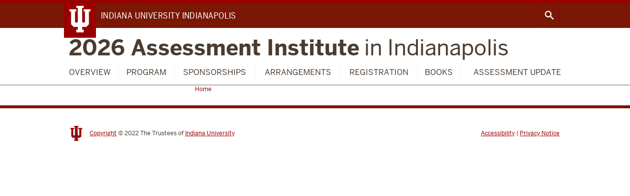

--- FILE ---
content_type: text/html; charset=UTF-8
request_url: https://assessmentinstitute.indianapolis.iu.edu/overview/institute-files/2020-institute/2020%20In-Person%20Examples/overview/institute-files/2019-institute/2019_web_files/overview2019/institute-files/Main_Page_Example/copy3.html
body_size: 2862
content:
<!DOCTYPE HTML><html class="no-js ie9" itemscope="itemscope" itemtype="http://schema.org/Webpage" lang="en">
<head prefix="og: http://ogp.me/ns# profile: http://ogp.me/ns/profile# article: http://ogp.me/ns/article#">
    <meta charset="utf-8"/>
    <meta content="width=device-width, initial-scale=1.0" name="viewport"/>
    <title>Assessment Institute:&#160;Indiana University</title>
    
    <meta content="-" name="description"/>
    
    <meta content="IE=edge" http-equiv="X-UA-Compatible"/>
    <link href="https://assets.iu.edu/favicon.ico" rel="shortcut icon" type="image/x-icon"/> 
    
    
    
    
    <meta content="website" property="og:type"/>
    
    <meta content="Assessment Institute" property="og:site_name"/>
    <meta content="en_US" property="og:locale"/>
    
    
    
    
    <meta content="summary_large_image" name="twitter:card"/>
    
    
    
    
    
    

        
             <!--Adapted for Site Kube--> <link as="font" crossorigin="" href="https://fonts.iu.edu/fonts/benton-sans-regular.woff" rel="preload" type="font/woff2" /> 
<link as="font" crossorigin="" href="https://fonts.iu.edu/fonts/benton-sans-bold.woff" rel="preload" type="font/woff2" /> 
<link crossorigin="" href="https://fonts.iu.edu" rel="preconnect" /> 
<link href="https://fonts.iu.edu" rel="dns-prefetch" /> 
<link href="//fonts.iu.edu/style.css?family=BentonSans:regular,bold|BentonSansCond:regular,bold|GeorgiaPro:regular|BentonSansLight:regular" rel="stylesheet" type="text/css" /> 
<link href="//assets.iu.edu/web/fonts/icon-font.css?2024-03-07" media="screen" rel="stylesheet" /> 
    <!-- Include Stylesheets -->

    <link href="https://assets.iu.edu/brand/latest/brand.css" media="screen" rel="stylesheet" type="text/css"/>
    <link href="https://assets.iu.edu/search/latest/search.css" media="screen" rel="stylesheet" type="text/css"/>
<link href="https://assets.iu.edu/web/2.x/css/global.css" rel="stylesheet" type="text/css" /> 
<link href="https://assets.iu.edu/brand/2.x/brand.css" rel="stylesheet" type="text/css" /> 
<link href="https://assets.iu.edu/search/2.x/search.css" rel="stylesheet" type="text/css" />
<script src="//assets.iu.edu/web/1.5/libs/modernizr.min.js"></script>
<!--END: Adapted for Site Kube--> <link href="/_assets/css/site.css" rel="stylesheet" type="text/css" />    
    <script src="https://assets.iu.edu/web/1.5/libs/modernizr.min.js" type="text/javascript">
// 

// 
</script>    

        
            

        
        </head>
<body class="midnight">
    

        
            

        
            <div class="off-canvas-wrap" data-offcanvas="">
        
        
        
            <div id="branding-bar-v1" class="iu" itemscope="itemscope" itemtype="http://schema.org/CollegeOrUniversity">
	<div class="bar">
		<div class="wrapper">
			<p class="campus">
				<a href="https://indianapolis.iu.edu" title="Indiana University Indianapolis">
					<img src="//assets.iu.edu/brand/1.x/trident-large.png" height="73" width="64" alt="" />
					<span class="show-on-desktop" itemprop="name">Indiana University Indianapolis</span>
					<span class="show-on-tablet" itemprop="name">Indiana University Indianapolis</span>
					<span class="show-on-mobile" itemprop="name">IU Indianapolis</span>
				</a>
			</p>
		</div>
	</div>
</div>
        
    
        
        
        
            <div id="toggles">
    <div class="row pad">
        <a class="button search-toggle w-img" href="/search" aria-controls="search" aria-expanded="false"><img src="//assets.iu.edu/search/2.x/search.png" alt="Open Search" /></a>
        <a class="button right-off-canvas-toggle hide-for-large-up" href="#">Menu</a>
    </div>
</div>
<div id="search" class="search-box" role="search" aria-hidden="true"></div>
        
    
        <div class="inner-wrap">
            <header itemscope="itemscope" itemtype="http://schema.org/CollegeOrUniversity">
<div class="row pad">
<h1 itemprop="department"><a href="/index.html">2026 Assessment Institute<span> in Indianapolis</span></a></h1>
</div>
</header>            

        
                    <nav role="navigation" aria-label="Main navigation" id="nav-main" itemscope="itemscope" itemtype="http://schema.org/SiteNavigationElement" class="main hide-for-medium-down show-for-large-up dropdown"><ul class="row pad"><li class="show-on-sticky home"><a href="https://assessmentinstitute.indianapolis.iu.edu">Home</a></li><li class="first"><a href="https://assessmentinstitute.indianapolis.iu.edu/overview/index.html" itemprop="url"><span itemprop="name">Overview</span></a><ul class="children"><li><a href="https://assessmentinstitute.indianapolis.iu.edu/overview/clihe.html" itemprop="url"><span itemprop="name">Center for Leading Improvements in Higher Education</span></a></li><li><a href="https://assessmentinstitute.indianapolis.iu.edu/overview/board.html" itemprop="url"><span itemprop="name">National Advisory Board</span></a></li><li><a href="https://assessmentinstitute.indianapolis.iu.edu/overview/podcast-episodes.html" itemprop="url"><span itemprop="name">Podcast: Leading Improvements in Higher Education</span></a></li><li><a href="https://assessmentinstitute.indianapolis.iu.edu/overview/about-institute.html" itemprop="url"><span itemprop="name">About the Institute</span></a></li><li><a href="https://assessmentinstitute.indianapolis.iu.edu/overview/institute-organizers.html" itemprop="url"><span itemprop="name">Institute Organizers</span></a></li><li><a href="https://assessmentinstitute.indianapolis.iu.edu/overview/partners.html" itemprop="url"><span itemprop="name">Assessment Institute Partners</span></a></li><li><a href="https://assessmentinstitute.indianapolis.iu.edu/overview/awards.html" itemprop="url"><span itemprop="name">Assessment Awards</span></a></li><li><a href="https://assessmentinstitute.indianapolis.iu.edu/overview/past.html" itemprop="url"><span itemprop="name">Past Assessment Institutes</span></a></li><li><a href="https://assessmentinstitute.indianapolis.iu.edu/overview/future.html" itemprop="url"><span itemprop="name">Future Assessment Institute Dates</span></a></li><li><a href="https://assessmentinstitute.indianapolis.iu.edu/overview/contacts.html" itemprop="url"><span itemprop="name">Questions and Contacts</span></a></li><li><a href="https://assessmentinstitute.indianapolis.iu.edu/overview/bring-the-institute.html" itemprop="url"><span itemprop="name">Bring the Institute to Your Campus</span></a></li></ul></li><li><a href="https://assessmentinstitute.indianapolis.iu.edu/program/index.html" itemprop="url"><span itemprop="name">Program</span></a><ul class="children"><li><a href="https://assessmentinstitute.indianapolis.iu.edu/program/proposals.html" itemprop="url"><span itemprop="name">2026 Call for Proposals</span></a></li><li><a href="https://assessmentinstitute.indianapolis.iu.edu/program/schedule.html" itemprop="url"><span itemprop="name">2026 Schedule Overview</span></a></li><li><a href="https://assessmentinstitute.indianapolis.iu.edu/program/2025-important-links.html" itemprop="url"><span itemprop="name">2025 Resource Guide</span></a></li><li><a href="https://assessmentinstitute.indianapolis.iu.edu/program/handouts.html" itemprop="url"><span itemprop="name">2025 Institute Handouts</span></a></li><li><a href="https://assessmentinstitute.indianapolis.iu.edu/program/HIPs_in_the_States.html" itemprop="url"><span itemprop="name">HIPs in the States</span></a></li><li><a href="https://assessmentinstitute.indianapolis.iu.edu/program/virtual-topic-sessions.html" itemprop="url"><span itemprop="name">Free Webinar Series</span></a></li><li><a href="https://assessmentinstitute.indianapolis.iu.edu/international/" itemprop="url"><span itemprop="name">Santiago 2026: International Conference</span></a></li><li><a href="https://assessmentinstitute.indianapolis.iu.edu/program/cop.html" itemprop="url"><span itemprop="name">GenAI Community of Practice</span></a></li><li><a href="https://assessmentinstitute.indianapolis.iu.edu/program/genai-survey.html" itemprop="url"><span itemprop="name">GenAI Survey for Higher Education Assessment Professionals </span></a></li></ul></li><li><a href="https://assessmentinstitute.indianapolis.iu.edu/sponsors/index.html" itemprop="url"><span itemprop="name">Sponsorships</span></a></li><li><a href="https://assessmentinstitute.indianapolis.iu.edu/arrangements/index.html" itemprop="url"><span itemprop="name">Arrangements</span></a></li><li><a href="https://assessmentinstitute.indianapolis.iu.edu/registration/index.html" itemprop="url"><span itemprop="name">Registration</span></a></li><li><a href="https://assessmentinstitute.indianapolis.iu.edu/books/index.html" itemprop="url"><span itemprop="name">Books</span></a></li><li class="last"><a href="https://assessmentinstitute.indianapolis.iu.edu/au/index.html" itemprop="url"><span itemprop="name">Assessment Update</span></a></li><li class="show-on-sticky search"><a class="search-toggle" href="/search">Search</a></li></ul></nav>
        
    
            
            <main role="main">
                        
    
                <section class="section breadcrumbs"><div class="row"><div class="layout"><ul itemscope="itemscope" itemtype="http://schema.org/BreadcrumbList"><li itemprop="itemListElement" itemscope="itemscope" itemtype="http://schema.org/ListItem"><a href="/index.html" itemprop="item"><span itemprop="name">Home</span></a><meta content="1" itemprop="position"/></li></ul></div></div></section>
                
            </main>
            
            
        
                    
        
        
            <footer id="footer" role="contentinfo" itemscope="itemscope" itemtype="http://schema.org/CollegeOrUniversity">
    <div class="row pad">

        <img src="//assets.iu.edu/brand/2.x/trident-small.png" alt="Indiana University"/>

        <p class="copyright">
            <a href="https://www.iu.edu/copyright/index.html">Copyright</a> &#169; 2022 <span class="line-break">The Trustees of <a href="https://www.iu.edu/" itemprop="url">
                    <span itemprop="name">Indiana University</span></a>
            </span>
        </p>

        <p class="privacy">
            <a href="https://accessibility.iu.edu/assistance/" id="accessibility-link" title="Having trouble accessing this web page content? Please visit this page for assistance.">Accessibility</a> | <a href="/privacy/" id="privacy-policy-link">Privacy Notice</a>
        </p>

    </div>
</footer>        
    
        </div><!-- /.inner-wrap -->
        <div class="right-off-canvas-menu show-for-medium-down hide-for-large-up">
<div class="search-box off-canvas-padding" id="off-canvas-search"></div>
<nav class="mobile off-canvas-list" role="navigation" aria-label="Mobile navigation" itemscope="itemscope" itemtype="http://schema.org/SiteNavigationElement"><ul>
<li class="has-children">
<a href="https://assessmentinstitute.indianapolis.iu.edu/overview/index.html" itemprop="url"><span itemprop="name">Overview</span></a><ul class="children">
<li><a href="https://assessmentinstitute.indianapolis.iu.edu/overview/clihe.html" itemprop="url"><span itemprop="name">Center for Leading Improvements in Higher Education</span></a></li>
<li><a href="https://assessmentinstitute.indianapolis.iu.edu/overview/board.html" itemprop="url"><span itemprop="name">National Advisory Board</span></a></li>
<li><a href="https://assessmentinstitute.indianapolis.iu.edu/overview/podcast-episodes.html" itemprop="url"><span itemprop="name">Podcast: Leading Improvements in Higher Education</span></a></li>
<li><a href="https://assessmentinstitute.indianapolis.iu.edu/overview/about-institute.html" itemprop="url"><span itemprop="name">About the Institute</span></a></li>
<li><a href="https://assessmentinstitute.indianapolis.iu.edu/overview/institute-organizers.html" itemprop="url"><span itemprop="name">Institute Organizers</span></a></li>
<li><a href="https://assessmentinstitute.indianapolis.iu.edu/overview/partners.html" itemprop="url"><span itemprop="name">Assessment Institute Partners</span></a></li>
<li><a href="https://assessmentinstitute.indianapolis.iu.edu/overview/awards.html" itemprop="url"><span itemprop="name">Assessment Awards</span></a></li>
<li><a href="https://assessmentinstitute.indianapolis.iu.edu/overview/past.html" itemprop="url"><span itemprop="name">Past Assessment Institutes</span></a></li>
<li><a href="https://assessmentinstitute.indianapolis.iu.edu/overview/future.html" itemprop="url"><span itemprop="name">Future Assessment Institute Dates</span></a></li>
<li><a href="https://assessmentinstitute.indianapolis.iu.edu/overview/contacts.html" itemprop="url"><span itemprop="name">Questions and Contacts</span></a></li>
<li><a href="https://assessmentinstitute.indianapolis.iu.edu/overview/bring-the-institute.html" itemprop="url"><span itemprop="name">Bring the Institute to Your Campus</span></a></li>
</ul>
</li>
<li class="has-children">
<a href="https://assessmentinstitute.indianapolis.iu.edu/program/index.html" itemprop="url"><span itemprop="name">Program</span></a><ul class="children">
<li><a href="https://assessmentinstitute.indianapolis.iu.edu/program/proposals.html" itemprop="url"><span itemprop="name">2026 Call for Proposals</span></a></li>
<li><a href="https://assessmentinstitute.indianapolis.iu.edu/program/schedule.html" itemprop="url"><span itemprop="name">2026 Schedule Overview</span></a></li>
<li><a href="https://assessmentinstitute.indianapolis.iu.edu/program/2025-important-links.html" itemprop="url"><span itemprop="name">2025 Resource Guide</span></a></li>
<li><a href="https://assessmentinstitute.indianapolis.iu.edu/program/handouts.html" itemprop="url"><span itemprop="name">2025 Institute Handouts</span></a></li>
<li><a href="https://assessmentinstitute.indianapolis.iu.edu/program/HIPs_in_the_States.html" itemprop="url"><span itemprop="name">HIPs in the States</span></a></li>
<li><a href="https://assessmentinstitute.indianapolis.iu.edu/program/virtual-topic-sessions.html" itemprop="url"><span itemprop="name">Free Webinar Series</span></a></li>
<li><a href="https://assessmentinstitute.indianapolis.iu.edu/international/" itemprop="url"><span itemprop="name">Santiago 2026: International Conference</span></a></li>
<li><a href="https://assessmentinstitute.indianapolis.iu.edu/program/cop.html" itemprop="url"><span itemprop="name">GenAI Community of Practice</span></a></li>
<li><a href="https://assessmentinstitute.indianapolis.iu.edu/program/genai-survey.html" itemprop="url"><span itemprop="name">GenAI Survey for Higher Education Assessment Professionals </span></a></li>
</ul>
</li>
<li><a href="https://assessmentinstitute.indianapolis.iu.edu/sponsors/index.html" itemprop="url"><span itemprop="name">Sponsorships</span></a></li>
<li><a href="https://assessmentinstitute.indianapolis.iu.edu/arrangements/index.html" itemprop="url"><span itemprop="name">Arrangements</span></a></li>
<li><a href="https://assessmentinstitute.indianapolis.iu.edu/registration/index.html" itemprop="url"><span itemprop="name">Registration</span></a></li>
<li><a href="https://assessmentinstitute.indianapolis.iu.edu/books/index.html" itemprop="url"><span itemprop="name">Books</span></a></li>
<li><a href="https://assessmentinstitute.indianapolis.iu.edu/au/index.html" itemprop="url"><span itemprop="name">Assessment Update</span></a></li>
</ul></nav>
</div>
        
    
    </div><!-- /.off-canvas-wrap -->
    <system-region name="DEFAULT"><!-- Include Javascript --><script src="https://code.jquery.com/jquery-2.1.1.min.js" type="text/javascript">
// 

// 
</script>
<script src="https://assets.iu.edu/web/2.x/js/global.js" type="text/javascript">
// 

// 
</script>
<script src="https://assets.iu.edu/search/2.x/search.js" type="text/javascript">
// 

// 
</script>
<script src="/_assets/js/site.js" type="text/javascript">
// 

// 
</script></system-region>    

        
            
    
    
</body>
</html>

--- FILE ---
content_type: text/css
request_url: https://assets.iu.edu/web/2.x/css/global.css
body_size: 151521
content:
@charset "UTF-8";
/*! normalize.css v3.0.3 | MIT License | github.com/necolas/normalize.css */
pre,textarea{overflow:auto}
.flex-video,body,sub,sup{position:relative}
a:hover,label{cursor:pointer}
.off-canvas-wrap,.tab-bar{-webkit-backface-visibility:hidden}
.belt:after,.breadcrumbs ul:after,.clearfix:after,.feature:after,.filter.alpha:after,.filter.link:after,.form-item.alpha:after,.form-item.link:after,.form-row:after,.grid.fourths:after,.grid.halves:after,.grid.thirds:after,.inner-wrap:after,.micro-profile:after,.news.ticker .inner:after,.photo-essay:after,.popover.open:after,.tabs-content:after,.tabs:after,hr,ul.social:after{clear:both}
.invisible,.slick-loading .slick-slide,.slick-loading .slick-track{visibility:hidden}
html{font-family:sans-serif;-ms-text-size-adjust:100%;-webkit-text-size-adjust:100%}
.figcaption,article,aside,details,figcaption,figure,footer,header,hgroup,main,menu,nav,section,summary{display:block}
audio,canvas,progress,video{display:inline-block;vertical-align:baseline}
audio:not([controls]){display:none;height:0}
[hidden],template{display:none}
a{background-color:transparent}
a:active,a:hover{outline:0}
dfn{font-style:italic}
mark{background:#ff0;color:#000}
sub,sup{font-size:75%;line-height:0;vertical-align:baseline}
sup{top:-.5em}
sub{bottom:-.25em}
img{border:0;max-width:100%;height:auto;-ms-interpolation-mode:bicubic}
svg:not(:root){overflow:hidden}
code,kbd,pre,samp{font-family:monospace,monospace;font-size:1em}
button,input,optgroup,select,textarea{color:inherit;font:inherit;margin:0}
input,select{line-height:normal}
body,label{line-height:1.5}
button{overflow:visible}
button,select{text-transform:none}
button,html input[type=button],input[type=reset],input[type=submit]{-webkit-appearance:button;cursor:pointer}
button[disabled],html input[disabled]{cursor:default}
button::-moz-focus-inner,input::-moz-focus-inner{border:0;padding:0}
input[type=checkbox],input[type=radio]{box-sizing:border-box;padding:0}
input[type=number]::-webkit-inner-spin-button,input[type=number]::-webkit-outer-spin-button{height:auto}
input[type=search]::-webkit-search-cancel-button,input[type=search]::-webkit-search-decoration{-webkit-appearance:none}
legend{border:0;padding:0}
optgroup{font-weight:700}
body,fieldset legend,label{font-weight:400}
/*! Import Foundation */
meta.foundation-version{font-family:"/{{VERSION}}/"}
meta.foundation-mq-small{font-family:"/only screen and (min-width:20.0625em)/";width:20.0625em}
meta.foundation-mq-small-only{font-family:"/only screen and (min-width:20.0625em) and (max-width:40em)/";width:20.0625em}
meta.foundation-mq-medium{font-family:"/only screen and (min-width:40.0625em)/";width:40.0625em}
meta.foundation-mq-medium-only{font-family:"/only screen and (min-width:40.0625em) and (max-width:64em)/";width:40.0625em}
meta.foundation-mq-large{font-family:"/only screen and (min-width:64.0625em)/";width:64.0625em}
meta.foundation-mq-large-only{font-family:"/only screen and (min-width:64.0625em) and (max-width:90em)/";width:64.0625em}
meta.foundation-mq-xlarge{font-family:"/only screen and (min-width:90.0625em)/";width:90.0625em}
meta.foundation-mq-xlarge-only{font-family:"/only screen and (min-width:90.0625em) and (max-width:120em)/";width:90.0625em}
meta.foundation-mq-xxlarge{font-family:"/only screen and (min-width:120.0625em)/";width:120.0625em}
meta.foundation-data-attribute-namespace{font-family:false}
body,html{height:100%;font-size:100%}
*,:after,:before{box-sizing:border-box}
body{background:#fff;color:#45382B;cursor:auto;font-family:BentonSansRegular,"Helvetica Neue",Helvetica,Helvetica,Arial,sans-serif;font-style:normal;margin:0;padding:0}
#map_canvas embed,#map_canvas img,#map_canvas object,.map_canvas embed,.map_canvas img,.map_canvas object,.mqa-display embed,.mqa-display img,.mqa-display object{max-width:none!important}
.float-left,.left{float:left!important}
.float-right,.right{float:right!important}
.belt:after,.belt:before,.breadcrumbs ul:after,.breadcrumbs ul:before,.clearfix:after,.clearfix:before,.feature:after,.feature:before,.filter.alpha:after,.filter.alpha:before,.filter.link:after,.filter.link:before,.form-item.alpha:after,.form-item.alpha:before,.form-item.link:after,.form-item.link:before,.form-row:after,.form-row:before,.micro-profile:after,.micro-profile:before,.news.ticker .inner:after,.news.ticker .inner:before,.photo-essay:after,.photo-essay:before,.popover.open:after,.popover.open:before,ul.social:after,ul.social:before{content:" ";display:table}
.hide{display:none}
.antialiased,.panel .title,.panel h2{-webkit-font-smoothing:antialiased;-moz-osx-font-smoothing:grayscale}
img{display:inline-block;vertical-align:middle}
textarea{min-height:50px;max-width:100%}
.flex-video{height:0;margin-bottom:1rem;overflow:hidden;padding-bottom:67.5%;padding-top:1.5625rem}
.flex-video.widescreen{padding-bottom:56.34%}
.flex-video.vimeo{padding-top:0}
.flex-video embed,.flex-video iframe,.flex-video object,.flex-video video{height:100%;position:absolute;top:0;width:100%;left:0}
.postfix,.prefix,select{font-size:.875rem;height:2.3125rem;width:100%}
form .row .row{margin:0 -.5rem}
form .row .row .column,form .row .row .columns{padding:0 .5rem}
form .row .row.collapse{margin:0}
form .row .row.collapse .column,form .row .row.collapse .columns{padding:0}
form .row .row.collapse input{-webkit-border-bottom-right-radius:0;-webkit-border-top-right-radius:0;border-bottom-right-radius:0;border-top-right-radius:0}
form .row input.column,form .row input.columns,form .row textarea.column,form .row textarea.columns{padding-left:.5rem}
label{color:#4d4d4d;display:block;font-size:.875rem;margin-bottom:0}
input[type=file],input[type=checkbox],input[type=radio],label.inline,select{margin:0 0 1rem}
label.float-right,label.right{float:none!important;text-align:right}
.pagination-centered,.postfix,.prefix{text-align:center}
label.inline{line-height:2.375rem}
label small{text-transform:capitalize;color:#676767}
.postfix,.prefix{border-style:solid;border-width:1px;display:block;line-height:2.3125rem;overflow:visible;padding-bottom:0;padding-top:0;position:relative;z-index:2}
select[multiple],textarea[rows]{height:auto}
.postfix.button,.prefix.button{border:none;text-align:center;padding:0}
.prefix.button.radius{border-radius:1.25rem 0 0 1.25rem;-webkit-border-bottom-left-radius:1.25rem;-webkit-border-top-left-radius:1.25rem}
.postfix.button.radius{border-radius:0 1.25rem 1.25rem 0;-webkit-border-bottom-right-radius:1.25rem;-webkit-border-top-right-radius:1.25rem}
.prefix.button.round{border-radius:1000px 0 0 1000px;-webkit-border-bottom-left-radius:1000px;-webkit-border-top-left-radius:1000px}
.postfix.button.round{border-radius:0 1000px 1000px 0;-webkit-border-bottom-right-radius:1000px;-webkit-border-top-right-radius:1000px}
label.prefix,span.prefix{background:#f2f2f2;border-right:none;color:#333;border-color:#ccc}
label.postfix,span.postfix{background:#f2f2f2;border-left:none;color:#333;border-color:#ccc}
fieldset[disabled] input:not([type]),fieldset[disabled] input[type=text],fieldset[disabled] input[type=password],fieldset[disabled] input[type=date],fieldset[disabled] input[type=datetime],fieldset[disabled] input[type=datetime-local],fieldset[disabled] input[type=month],fieldset[disabled] input[type=week],fieldset[disabled] input[type=email],fieldset[disabled] input[type=tel],fieldset[disabled] input[type=time],fieldset[disabled] input[type=url],fieldset[disabled] input[type=color],fieldset[disabled] input[type=number],fieldset[disabled] input[type=search],fieldset[disabled] textarea,input:not([type]):disabled,input:not([type])[disabled],input:not([type])[readonly],input[type=text]:disabled,input[type=text][disabled],input[type=text][readonly],input[type=password]:disabled,input[type=password][disabled],input[type=password][readonly],input[type=date]:disabled,input[type=date][disabled],input[type=date][readonly],input[type=datetime]:disabled,input[type=datetime][disabled],input[type=datetime][readonly],input[type=datetime-local]:disabled,input[type=datetime-local][disabled],input[type=datetime-local][readonly],input[type=month]:disabled,input[type=month][disabled],input[type=month][readonly],input[type=week]:disabled,input[type=week][disabled],input[type=week][readonly],input[type=email]:disabled,input[type=email][disabled],input[type=email][readonly],input[type=tel]:disabled,input[type=tel][disabled],input[type=tel][readonly],input[type=time]:disabled,input[type=time][disabled],input[type=time][readonly],input[type=url]:disabled,input[type=url][disabled],input[type=url][readonly],input[type=color]:disabled,input[type=color][disabled],input[type=color][readonly],input[type=number]:disabled,input[type=number][disabled],input[type=number][readonly],input[type=search]:disabled,input[type=search][disabled],input[type=search][readonly],select:disabled,textarea:disabled,textarea[disabled],textarea[readonly]{background-color:#DDD;cursor:default}
code,select{border-style:solid;border-width:1px}
input:not([type]),input[type=text],input[type=password],input[type=date],input[type=datetime],input[type=datetime-local],input[type=month],input[type=week],input[type=email],input[type=tel],input[type=time],input[type=url],input[type=color],input[type=number],input[type=search],textarea{-webkit-appearance:none;-moz-appearance:none;border-radius:0;background-color:#FFF;border-style:solid;border-width:1px;border-color:#ccc;box-shadow:inset 0 1px 2px rgba(0,0,0,.1);color:#444;display:block;font-family:inherit;font-size:.875rem;height:2.3125rem;margin:0 0 1rem;padding:.5rem;width:100%;box-sizing:border-box;transition:border-color .15s linear,background .15s linear}
input:not([type]):focus,input[type=text]:focus,input[type=password]:focus,input[type=date]:focus,input[type=datetime]:focus,input[type=datetime-local]:focus,input[type=month]:focus,input[type=week]:focus,input[type=email]:focus,input[type=tel]:focus,input[type=time]:focus,input[type=url]:focus,input[type=color]:focus,input[type=number]:focus,input[type=search]:focus,textarea:focus{background-color:#fafafa;border-color:#999;outline:0}
input:not([type]).radius,input[type=text].radius,input[type=password].radius,input[type=date].radius,input[type=datetime].radius,input[type=datetime-local].radius,input[type=month].radius,input[type=week].radius,input[type=email].radius,input[type=tel].radius,input[type=time].radius,input[type=url].radius,input[type=color].radius,input[type=number].radius,input[type=search].radius,textarea.radius{border-radius:1.25rem}
form .row .prefix-radius.row.collapse button,form .row .prefix-radius.row.collapse input,form .row .prefix-radius.row.collapse select,form .row .prefix-radius.row.collapse textarea{border-radius:0 1.25rem 1.25rem 0;-webkit-border-bottom-right-radius:1.25rem;-webkit-border-top-right-radius:1.25rem}
form .row .postfix-radius.row.collapse button,form .row .postfix-radius.row.collapse input,form .row .postfix-radius.row.collapse select,form .row .postfix-radius.row.collapse textarea,form .row .prefix-radius.row.collapse .prefix{border-radius:1.25rem 0 0 1.25rem;-webkit-border-bottom-left-radius:1.25rem;-webkit-border-top-left-radius:1.25rem}
form .row .postfix-radius.row.collapse .postfix{border-radius:0 1.25rem 1.25rem 0;-webkit-border-bottom-right-radius:1.25rem;-webkit-border-top-right-radius:1.25rem}
form .row .prefix-round.row.collapse button,form .row .prefix-round.row.collapse input,form .row .prefix-round.row.collapse select,form .row .prefix-round.row.collapse textarea{border-radius:0 1000px 1000px 0;-webkit-border-bottom-right-radius:1000px;-webkit-border-top-right-radius:1000px}
form .row .postfix-round.row.collapse button,form .row .postfix-round.row.collapse input,form .row .postfix-round.row.collapse select,form .row .postfix-round.row.collapse textarea,form .row .prefix-round.row.collapse .prefix{border-radius:1000px 0 0 1000px;-webkit-border-bottom-left-radius:1000px;-webkit-border-top-left-radius:1000px}
form .row .postfix-round.row.collapse .postfix{border-radius:0 1000px 1000px 0;-webkit-border-bottom-right-radius:1000px;-webkit-border-top-right-radius:1000px}
input[type=submit]{-webkit-appearance:none;-moz-appearance:none;border-radius:0}
::-webkit-input-placeholder{color:#AAA}
:-moz-placeholder{color:#AAA}
::-moz-placeholder{color:#AAA}
:-ms-input-placeholder{color:#AAA}
select{-webkit-appearance:none!important;-moz-appearance:none!important;background-color:#FAFAFA;background-image:url([data-uri]);background-position:100% center;background-repeat:no-repeat;border-color:#ccc;color:#444;font-family:inherit;border-radius:0}
select::-ms-expand{display:none}
select.radius{border-radius:1.25rem}
fieldset,table{border:1px solid #DDD}
select:focus{background-color:#f3f3f3;border-color:#999}
input[type=checkbox]+label,input[type=radio]+label{display:inline-block;margin-left:.5rem;margin-right:1rem;margin-bottom:0;vertical-align:baseline}
input[type=file]{width:100%}
fieldset{margin:1.125rem 0;padding:1.25rem}
fieldset legend{margin:0 0 0 -.1875rem;padding:0 .1875rem}
[data-abide] .error small.error,[data-abide] .error span.error,[data-abide] small.error,[data-abide] span.error{display:block;font-size:.75rem;font-style:italic;font-weight:400;margin-bottom:1rem;margin-top:-1px;padding:.375rem .5625rem .5625rem;background:#f04124;color:#FFF}
[data-abide] small.error,[data-abide] span.error{display:none}
.error small.error,small.error,span.error{display:block;font-size:.75rem;font-style:italic;margin-top:-1px;padding:.375rem .5625rem .5625rem;background:#f04124;font-weight:400}
small.error,span.error{margin-bottom:1rem;color:#FFF}
.error input,.error select,.error textarea{margin-bottom:0}
.error input[type=checkbox],.error input[type=radio],.error small.error{margin-bottom:1rem}
.error label,.error label.error{color:#f04124}
.error small.error{color:#FFF}
.error>label>small{background:0 0;color:#676767;display:inline;font-size:60%;font-style:normal;margin:0;padding:0;text-transform:capitalize}
.error span.error-message{display:block}
input.error,select.error,textarea.error{margin-bottom:0}
label.error{color:#f04124}
ul.pagination{display:block;margin-left:-.3125rem;min-height:1.5rem}
ul.pagination li{color:#222;font-size:.875rem;height:1.5rem;margin-left:.3125rem;display:block;float:left}
ul.pagination li a,ul.pagination li button{transition:background-color .3s ease-out;background:0 0;color:#999;display:block;font-size:1em;font-weight:400;line-height:inherit;padding:.0625rem .625rem}
ul.pagination li a:focus,ul.pagination li button:focus,ul.pagination li:hover a,ul.pagination li:hover button{background:#e6e6e6}
ul.pagination li.unavailable a,ul.pagination li.unavailable button{cursor:default;color:#999;pointer-events:none}
ul.pagination li.unavailable a:focus,ul.pagination li.unavailable button:focus,ul.pagination li.unavailable:hover a,ul.pagination li.unavailable:hover button{background:0 0}
ul.pagination li.current a,ul.pagination li.current button{background:#900;color:#FFF;cursor:default;font-weight:400}
ul.pagination li.current a:focus,ul.pagination li.current a:hover,ul.pagination li.current button:focus,ul.pagination li.current button:hover{background:#900}
.pagination-centered ul.pagination li{display:inline-block;float:none}
table{border-spacing:0;background:#FFF;margin-bottom:1.25rem}
table caption{background:0 0;color:#222;font-size:1rem;font-weight:700}
table tfoot,table thead{background:#F5F5F5}
table thead tr td,table thead tr th{color:#222;font-size:.875rem;padding:.5rem .625rem .625rem}
table tfoot tr td,table tfoot tr th{color:#222;font-size:.875rem;font-weight:400;padding:.5rem .625rem .625rem}
table tr td,table tr th{color:#222;font-size:.875rem;padding:.5625rem .625rem;text-align:left}
table tr.alt,table tr.even,table tr:nth-of-type(even){background:#F9F9F9}
table tbody tr td,table tbody tr th,table tfoot tr td,table tfoot tr th,table thead tr th,table tr td{display:table-cell;line-height:1.125rem}
.tabs{margin-bottom:0!important;margin-left:0}
.tabs:after,.tabs:before{content:" ";display:table}
.tabs .tab-title,.tabs dd{float:left;list-style:none;margin-bottom:0!important;position:relative}
.tabs .tab-title>a,.tabs dd>a{display:block;background-color:#fff;color:#900;font-family:BentonSansRegular,"Helvetica Neue",Helvetica,Helvetica,Arial,sans-serif;font-size:1rem;padding:1rem 2rem}
.tabs .tab-title>a:hover,.tabs dd>a:hover{background-color:#f0f0f0}
.tabs .tab-title.active>a,.tabs dd.active>a{background-color:#900;color:#fff}
.tabs.radius .tab:first-child a,.tabs.radius dd:first-child a{-webkit-border-bottom-left-radius:1.25rem;-webkit-border-top-left-radius:1.25rem;border-bottom-left-radius:1.25rem;border-top-left-radius:1.25rem}
.tabs.radius .tab:last-child a,.tabs.radius dd:last-child a{-webkit-border-bottom-right-radius:1.25rem;-webkit-border-top-right-radius:1.25rem;border-bottom-right-radius:1.25rem;border-top-right-radius:1.25rem}
.tabs.vertical .tab-title,.tabs.vertical dd{position:inherit;float:none;display:block;top:auto}
.tabs-content{margin-bottom:1.5rem;width:100%}
.tabs-content:after,.tabs-content:before{content:" ";display:table}
.tabs-content>.content{display:none;float:left;padding:.75rem 0;width:100%}
.tabs-content>.content.active{display:block;float:none}
.tabs-content>.content.contained{padding:.75rem}
.tabs-content.vertical{display:block}
.tabs-content.vertical>.content{padding:0 .75rem}
@media only screen and (min-width:40.0625em){.tabs.vertical{float:left;margin:0;margin-bottom:1.25rem!important;max-width:20%;width:20%}
.tabs-content.vertical{float:left;margin-left:-1px;max-width:80%;padding-left:1rem;width:80%}
}
.inner-wrap,.off-canvas-wrap{width:100%;position:relative}
.no-js .tabs-content>.content{display:block;float:none}
.text-left{text-align:left!important}
.text-right{text-align:right!important}
.text-center{text-align:center!important}
.text-justify{text-align:justify!important}
@media only screen and (min-width:20.0625em) and (max-width:40em){.small-only-text-left{text-align:left!important}
.small-only-text-right{text-align:right!important}
.small-only-text-center{text-align:center!important}
.small-only-text-justify{text-align:justify!important}
}
@media only screen and (min-width:20.0625em){.small-text-left{text-align:left!important}
.small-text-right{text-align:right!important}
.small-text-center{text-align:center!important}
.small-text-justify{text-align:justify!important}
}
@media only screen and (min-width:40.0625em) and (max-width:64em){.medium-only-text-left{text-align:left!important}
.medium-only-text-right{text-align:right!important}
.medium-only-text-center{text-align:center!important}
.medium-only-text-justify{text-align:justify!important}
}
@media only screen and (min-width:40.0625em){.medium-text-left{text-align:left!important}
.medium-text-right{text-align:right!important}
.medium-text-center{text-align:center!important}
.medium-text-justify{text-align:justify!important}
}
@media only screen and (min-width:64.0625em) and (max-width:90em){.large-only-text-left{text-align:left!important}
.large-only-text-right{text-align:right!important}
.large-only-text-center{text-align:center!important}
.large-only-text-justify{text-align:justify!important}
}
@media only screen and (min-width:64.0625em){.large-text-left{text-align:left!important}
.large-text-right{text-align:right!important}
.large-text-center{text-align:center!important}
.large-text-justify{text-align:justify!important}
}
@media only screen and (min-width:90.0625em) and (max-width:120em){.xlarge-only-text-left{text-align:left!important}
.xlarge-only-text-right{text-align:right!important}
.xlarge-only-text-center{text-align:center!important}
.xlarge-only-text-justify{text-align:justify!important}
}
@media only screen and (min-width:90.0625em){.xlarge-text-left{text-align:left!important}
.xlarge-text-right{text-align:right!important}
.xlarge-text-center{text-align:center!important}
.xlarge-text-justify{text-align:justify!important}
}
@media only screen and (min-width:120.0625em) and (max-width:6249999.9375em){.xxlarge-only-text-left{text-align:left!important}
.xxlarge-only-text-right{text-align:right!important}
.xxlarge-only-text-center{text-align:center!important}
.xxlarge-only-text-justify{text-align:justify!important}
}
@media only screen and (min-width:120.0625em){.xxlarge-text-left{text-align:left!important}
.xxlarge-text-right{text-align:right!important}
.xxlarge-text-center{text-align:center!important}
.xxlarge-text-justify{text-align:justify!important}
}
blockquote,dd,div,dl,dt,form,h1,h2,h3,h4,h5,h6,li,ol,p,pre,td,th,ul{margin:0;padding:0}
h1,h2,h3,h4,h5,h6,p{margin-bottom:1.25rem;text-rendering:optimizeLegibility}
.subheader,h1,h2,h3,h4,h5,h6{margin-top:.2rem;font-weight:400}
a{color:#006298;line-height:inherit;text-decoration:none}
p,p.lead{line-height:1.6}
a:focus,a:hover{color:#01426A}
a img{border:none}
p{font-family:inherit;font-weight:400}
a.button,button,h1,h2,h3,h4,h5,h6,input.button{font-family:BentonSansBold,"Helvetica Neue",Helvetica,Helvetica,Arial,sans-serif}
p.lead{font-size:1.46875rem}
p aside{font-size:.875rem;font-style:italic;line-height:1.35}
h1,h2,h3,h4,h5,h6{color:#333;font-style:normal;line-height:1.15}
h1 small,h2 small,h3 small,h4 small,h5 small,h6 small{color:#7a7a7a;font-size:60%;line-height:0}
h1{font-size:2.125rem}
h2{font-size:1.6875rem}
h3{font-size:1.375rem}
h4,h5{font-size:1.125rem}
h6{font-size:1rem}
.subheader{line-height:1.4;color:#7a7a7a;margin-bottom:.5rem}
b,em,i,small,strong{line-height:inherit}
hr{box-sizing:content-box;border:solid #DDD;border-width:1px 0 0;height:0;margin:1.25rem 0 1.1875rem}
em,i{font-style:italic}
b,strong{font-weight:400}
small{font-size:60%}
code{background-color:#f8f8f8;border-color:#dfdfdf;color:#333;font-family:Consolas,"Liberation Mono",Courier,monospace;font-weight:400;padding:.125rem .3125rem .0625rem}
dl,ol,ul{font-family:inherit;font-size:1.25rem;line-height:1.6;list-style-position:outside;margin-bottom:1.25rem}
ul{margin-left:1.1rem}
ul li ol,ul li ul{margin-left:1.25rem;margin-bottom:0}
ul.circle,ul.disc,ul.square{margin-left:1.1rem}
ul.circle li ul,ul.disc li ul,ul.square li ul{list-style:inherit}
ul.square{list-style-type:square}
ul.circle{list-style-type:circle}
ul.disc{list-style-type:disc}
ol li ol,ol li ul{margin-left:1.25rem;margin-bottom:0}
.no-bullet{list-style-type:none;margin-left:0}
.no-bullet li ol,.no-bullet li ul{margin-left:1.25rem;margin-bottom:0;list-style:none}
dl dt{margin-bottom:.3rem}
dl dd{margin-bottom:.75rem}
.vcard,blockquote{margin:0 0 1.25rem}
abbr,acronym{text-transform:uppercase;font-size:90%;color:#45382B;cursor:help}
abbr{text-transform:none}
abbr[title]{border-bottom:1px dotted #DDD}
blockquote{padding:0 1.25rem 0 1.1875rem;border-left:3px solid #900}
blockquote cite{display:block;font-size:1rem;color:#A39E96}
blockquote cite:before{content:"\2014 \0020"}
blockquote cite a,blockquote cite a:visited{color:#A39E96}
blockquote,blockquote p{line-height:1.6;color:#45382B}
.vcard{display:inline-block;border:1px solid #DDD;padding:.625rem .75rem}
.vcard li{margin:0;display:block}
.vcard .fn{font-weight:400;font-size:.9375rem}
.vevent .summary{font-weight:400}
.vevent abbr{cursor:default;text-decoration:none;font-weight:400;border:none;padding:0 .0625rem}
@media only screen and (min-width:40.0625em){h1,h2,h3,h4,h5,h6{line-height:1.15}
h1{font-size:2.75rem}
h2{font-size:2.3125rem}
h3{font-size:1.6875rem}
h4{font-size:1.4375rem}
h5{font-size:1.125rem}
h6{font-size:1rem}
}
@media print{blockquote,img,pre,tr{page-break-inside:avoid}
*{background:0 0!important;color:#000!important;box-shadow:none!important;text-shadow:none!important}
body,html{height:auto}
a,a:visited{text-decoration:underline}
a[href]:after{content:" (" attr(href) ")"}
abbr[title]:after{content:" (" attr(title) ")"}
.ir a:after,a[href^="javascript:"]:after,a[href^="#"]:after{content:""}
blockquote,pre{border:1px solid #999}
thead{display:table-header-group}
img{max-width:100%!important}
@page{margin:.34in}
h2,h3,p{orphans:3;widows:3}
h2,h3{page-break-after:avoid}
}
.off-canvas-wrap{overflow:hidden}
.off-canvas-wrap.move-bottom,.off-canvas-wrap.move-left,.off-canvas-wrap.move-right,.off-canvas-wrap.move-top{min-height:100%;-webkit-overflow-scrolling:touch}
.inner-wrap:after,.inner-wrap:before{content:" ";display:table}
.tab-bar{background:#333;color:#FFF;height:2.8125rem;line-height:2.8125rem;position:relative}
.left-small,.right-small,.tab-bar-section{position:absolute;top:0;height:2.8125rem}
.tab-bar h1,.tab-bar h2,.tab-bar h3,.tab-bar h4,.tab-bar h5,.tab-bar h6{color:#FFF;font-weight:400;line-height:2.8125rem;margin:0}
.tab-bar h1,.tab-bar h2,.tab-bar h3,.tab-bar h4{font-size:1.125rem}
.left-small{width:2.8125rem;border-right:solid 1px #1a1a1a;left:0}
.right-small{width:2.8125rem;border-left:solid 1px #1a1a1a;right:0}
.tab-bar-section{padding:0 .625rem;text-align:center}
.tab-bar-section.float-left,.tab-bar-section.left{text-align:left;left:0;right:2.8125rem}
.tab-bar-section.float-right,.tab-bar-section.right{text-align:right;left:2.8125rem;right:0}
#skipnav a,.title-centered .layout>.section-title,.title-centered .layout>h2,.title-centered .layout>h3,.title-centered .layout>h4,nav.main li{text-align:center}
.tab-bar-section.middle{left:2.8125rem;right:2.8125rem}
.tab-bar .menu-icon{color:#FFF;display:block;height:2.8125rem;padding:0;position:relative;text-indent:2.1875rem;transform:translate3d(0,0,0);width:2.8125rem}
.tab-bar .menu-icon span::after{content:"";display:block;height:0;position:absolute;top:50%;margin-top:-.5rem;left:.90625rem;box-shadow:0 0 0 1px #FFF,0 7px 0 1px #FFF,0 14px 0 1px #FFF;-webkit-box-shadow:0 0 0 1px #FFF,0 7px 0 1px #FFF,0 14px 0 1px #FFF;width:1rem}
.left-off-canvas-menu,.right-off-canvas-menu{-webkit-backface-visibility:hidden;background:#edecea;-webkit-overflow-scrolling:touch;-ms-overflow-style:-ms-autohiding-scrollbar;overflow-x:hidden;overflow-y:auto;width:85%;bottom:0;top:0}
.tab-bar .menu-icon span:hover:after{box-shadow:0 0 0 1px #b3b3b3,0 7px 0 1px #b3b3b3,0 14px 0 1px #b3b3b3;-webkit-box-shadow:0 0 0 1px #b3b3b3,0 7px 0 1px #b3b3b3,0 14px 0 1px #b3b3b3}
.left-off-canvas-menu{box-sizing:content-box;position:absolute;transition:transform .5s ease 0s;z-index:1001;-ms-transform:translate(-100%,0);transform:translate3d(-100%,0,0);left:0}
.left-off-canvas-menu *{-webkit-backface-visibility:hidden}
.right-off-canvas-menu{z-index:1001;right:0}
.bottom-off-canvas-menu,.top-off-canvas-menu{-webkit-backface-visibility:hidden;background:#edecea;box-sizing:content-box;-webkit-overflow-scrolling:touch;-ms-overflow-style:-ms-autohiding-scrollbar;overflow-x:hidden;overflow-y:auto;position:absolute;transition:transform .5s ease 0s;z-index:1001;width:100%;height:18.75rem}
.right-off-canvas-menu *{-webkit-backface-visibility:hidden}
.top-off-canvas-menu{bottom:0;-ms-transform:translate(0,-100%);transform:translate3d(0,-100%,0);top:0}
.top-off-canvas-menu *{-webkit-backface-visibility:hidden}
.bottom-off-canvas-menu{-ms-transform:translate(0,100%);transform:translate3d(0,100%,0);bottom:0}
.move-bottom .exit-off-canvas,.move-left .exit-off-canvas,.move-right .exit-off-canvas,.move-top .exit-off-canvas{z-index:1002;-webkit-backface-visibility:hidden;box-shadow:-2px 0 2px rgba(0,0,0,.5),2px 0 2px rgba(0,0,0,.5);transition:background .3s ease;bottom:0;display:block;left:0;position:absolute;right:0;top:0;-webkit-tap-highlight-color:transparent;cursor:pointer}
.bottom-off-canvas-menu *{-webkit-backface-visibility:hidden}
ul.off-canvas-list{list-style-type:none;margin:0;padding:0}
ul.off-canvas-list li label{background:#444;border-bottom:none;border-top:1px solid #5e5e5e;color:#999;display:block;font-size:.75rem;font-weight:400;margin:0;padding:.3rem .9375rem;text-transform:uppercase}
ul.off-canvas-list li a{border-bottom:1px solid #dad8d6;color:#463c30;display:block;padding:.66667rem;transition:background .3s ease}
.bottom-submenu .back>a,.left-submenu .back>a,.right-submenu .back>a,.top-submenu .back>a{color:#999;padding:.3rem .9375rem;text-transform:uppercase;border-bottom:none;border-top:1px solid #5e5e5e;font-weight:400}
ul.off-canvas-list li a:active,ul.off-canvas-list li a:hover{background:#242424}
.move-right>.inner-wrap{-ms-transform:translate(85%,0);transform:translate3d(85%,0,0)}
.move-right .exit-off-canvas{background:rgba(0,0,0,.3)}
@media only screen and (min-width:40.0625em){.move-right .exit-off-canvas:hover{background:rgba(255,255,255,.05)}
}
.move-left .exit-off-canvas{background:rgba(0,0,0,.3)}
@media only screen and (min-width:40.0625em){.move-left .exit-off-canvas:hover{background:rgba(255,255,255,.05)}
}
.move-top>.inner-wrap{-ms-transform:translate(0,-18.75rem);transform:translate3d(0,-18.75rem,0)}
.move-top .exit-off-canvas{background:rgba(0,0,0,.3)}
@media only screen and (min-width:40.0625em){.move-top .exit-off-canvas:hover{background:rgba(255,255,255,.05)}
}
.move-bottom>.inner-wrap{-ms-transform:translate(0,18.75rem);transform:translate3d(0,18.75rem,0)}
.move-bottom .exit-off-canvas{background:rgba(0,0,0,.3)}
@media only screen and (min-width:40.0625em){.move-bottom .exit-off-canvas:hover{background:rgba(255,255,255,.05)}
}
.offcanvas-overlap .bottom-off-canvas-menu,.offcanvas-overlap .left-off-canvas-menu,.offcanvas-overlap .right-off-canvas-menu,.offcanvas-overlap .top-off-canvas-menu{-ms-transform:none;transform:none;z-index:1003}
.offcanvas-overlap .exit-off-canvas{-webkit-backface-visibility:hidden;box-shadow:-2px 0 2px rgba(0,0,0,.5),2px 0 2px rgba(0,0,0,.5);cursor:pointer;transition:background .3s ease;-webkit-tap-highlight-color:transparent;background:rgba(0,0,0,.3);bottom:0;display:block;left:0;position:absolute;right:0;top:0;z-index:1002}
@media only screen and (min-width:40.0625em){.offcanvas-overlap .exit-off-canvas:hover{background:rgba(255,255,255,.05)}
}
.offcanvas-overlap-left .right-off-canvas-menu{-ms-transform:none;transform:none;z-index:1003}
.offcanvas-overlap-left .exit-off-canvas{-webkit-backface-visibility:hidden;box-shadow:-2px 0 2px rgba(0,0,0,.5),2px 0 2px rgba(0,0,0,.5);cursor:pointer;transition:background .3s ease;-webkit-tap-highlight-color:transparent;background:rgba(0,0,0,.3);bottom:0;display:block;left:0;position:absolute;right:0;top:0;z-index:1002}
@media only screen and (min-width:40.0625em){.offcanvas-overlap-left .exit-off-canvas:hover{background:rgba(255,255,255,.05)}
}
.offcanvas-overlap-right .left-off-canvas-menu{-ms-transform:none;transform:none;z-index:1003}
.offcanvas-overlap-right .exit-off-canvas{-webkit-backface-visibility:hidden;box-shadow:-2px 0 2px rgba(0,0,0,.5),2px 0 2px rgba(0,0,0,.5);cursor:pointer;transition:background .3s ease;-webkit-tap-highlight-color:transparent;background:rgba(0,0,0,.3);bottom:0;display:block;left:0;position:absolute;right:0;top:0;z-index:1002}
@media only screen and (min-width:40.0625em){.offcanvas-overlap-right .exit-off-canvas:hover{background:rgba(255,255,255,.05)}
}
.offcanvas-overlap-top .bottom-off-canvas-menu{-ms-transform:none;transform:none;z-index:1003}
.offcanvas-overlap-top .exit-off-canvas{-webkit-backface-visibility:hidden;box-shadow:-2px 0 2px rgba(0,0,0,.5),2px 0 2px rgba(0,0,0,.5);cursor:pointer;transition:background .3s ease;-webkit-tap-highlight-color:transparent;background:rgba(0,0,0,.3);bottom:0;display:block;left:0;position:absolute;right:0;top:0;z-index:1002}
@media only screen and (min-width:40.0625em){.offcanvas-overlap-top .exit-off-canvas:hover{background:rgba(255,255,255,.05)}
}
.offcanvas-overlap-bottom .top-off-canvas-menu{-ms-transform:none;transform:none;z-index:1003}
.offcanvas-overlap-bottom .exit-off-canvas{-webkit-backface-visibility:hidden;box-shadow:-2px 0 2px rgba(0,0,0,.5),2px 0 2px rgba(0,0,0,.5);cursor:pointer;transition:background .3s ease;-webkit-tap-highlight-color:transparent;background:rgba(0,0,0,.3);bottom:0;display:block;left:0;position:absolute;right:0;top:0;z-index:1002}
@media only screen and (min-width:40.0625em){.offcanvas-overlap-bottom .exit-off-canvas:hover{background:rgba(255,255,255,.05)}
}
.no-csstransforms .left-off-canvas-menu{left:-85%}
.no-csstransforms .right-off-canvas-menu{right:-85%}
.no-csstransforms .top-off-canvas-menu{top:-18.75rem}
.no-csstransforms .bottom-off-canvas-menu{bottom:-18.75rem}
.left-submenu,.right-submenu{-webkit-backface-visibility:hidden;-webkit-overflow-scrolling:touch;bottom:0;box-sizing:content-box;overflow-x:hidden;overflow-y:auto;position:absolute;top:0;width:85%}
.no-csstransforms .move-left>.inner-wrap{right:85%}
.no-csstransforms .move-right>.inner-wrap{left:85%}
.no-csstransforms .move-top>.inner-wrap{right:18.75rem}
.no-csstransforms .move-bottom>.inner-wrap{left:18.75rem}
.left-submenu{background:#edecea;margin:0;height:18.75rem;z-index:1002;-ms-transform:translate(-100%,0);transform:translate3d(-100%,0,0);left:0;transition:transform .5s ease-in-out}
.left-submenu *{-webkit-backface-visibility:hidden}
.left-submenu .back>a{background:#444;margin:0}
.left-submenu .back>a:hover{background:#303030;border-bottom:none;border-top:1px solid #5e5e5e}
.left-submenu .back>a:before{content:"\AB";margin-right:.5rem;display:inline}
.left-submenu.move-right,.left-submenu.offcanvas-overlap,.left-submenu.offcanvas-overlap-right{-ms-transform:translate(0,0);transform:translate3d(0,0,0)}
.right-submenu{background:#edecea;margin:0;height:18.75rem;z-index:1002;-ms-transform:translate(100%,0);transform:translate3d(100%,0,0);right:0;transition:transform .5s ease-in-out}
.bottom-submenu,.top-submenu{-webkit-overflow-scrolling:touch;box-sizing:content-box;overflow-x:hidden;overflow-y:auto;position:absolute;top:0;height:18.75rem;z-index:1002;bottom:0;width:100%;transition:transform .5s ease-in-out;-webkit-backface-visibility:hidden}
.right-submenu *{-webkit-backface-visibility:hidden}
.right-submenu .back>a{background:#444;margin:0}
.right-submenu .back>a:hover{background:#303030;border-bottom:none;border-top:1px solid #5e5e5e}
.right-submenu .back>a:after{content:"\BB";margin-left:.5rem;display:inline}
.right-submenu.move-left,.right-submenu.offcanvas-overlap,.right-submenu.offcanvas-overlap-left{-ms-transform:translate(0,0);transform:translate3d(0,0,0)}
.top-submenu{background:#edecea;margin:0;-ms-transform:translate(0,-100%);transform:translate3d(0,-100%,0)}
.top-submenu *{-webkit-backface-visibility:hidden}
.top-submenu .back>a{background:#444;margin:0}
.top-submenu .back>a:hover{background:#303030;border-bottom:none;border-top:1px solid #5e5e5e}
.top-submenu.move-bottom,.top-submenu.offcanvas-overlap,.top-submenu.offcanvas-overlap-bottom{-ms-transform:translate(0,0);transform:translate3d(0,0,0)}
.bottom-submenu{background:#edecea;margin:0;-ms-transform:translate(0,100%);transform:translate3d(0,100%,0)}
.bottom-submenu *{-webkit-backface-visibility:hidden}
.bottom-submenu .back>a{background:#444;margin:0}
.bottom-submenu .back>a:hover{background:#303030;border-bottom:none;border-top:1px solid #5e5e5e}
.bottom-submenu.move-top,.bottom-submenu.offcanvas-overlap,.bottom-submenu.offcanvas-overlap-top{-ms-transform:translate(0,0);transform:translate3d(0,0,0)}
.left-off-canvas-menu ul.off-canvas-list li.has-submenu>a:after{content:"\BB";margin-left:.5rem;display:inline}
.right-off-canvas-menu ul.off-canvas-list li.has-submenu>a:before{content:"\AB";margin-right:.5rem;display:inline}
@media only screen{.hide-for-large-only,.hide-for-large-up,.hide-for-medium-down-only,.hide-for-medium-down-up,.hide-for-medium-only,.hide-for-medium-up,.hide-for-small-only,.hide-for-small-up,.hide-for-xlarge-only,.hide-for-xlarge-up,.hide-for-xxlarge-only,.hide-for-xxlarge-up,.show-for-xsmall-only,.show-for-xsmall-up{display:inherit!important}
.hide-for-xsmall-only,.hide-for-xsmall-up,.show-for-large-only,.show-for-large-up,.show-for-medium-down-only,.show-for-medium-down-up,.show-for-medium-only,.show-for-medium-up,.show-for-small-only,.show-for-small-up,.show-for-xlarge-only,.show-for-xlarge-up,.show-for-xxlarge-only,.show-for-xxlarge-up{display:none!important}
}
@media only screen and (min-width:20.0625em){.hide-for-large-only,.hide-for-large-up,.hide-for-medium-down-only,.hide-for-medium-down-up,.hide-for-medium-only,.hide-for-medium-up,.hide-for-xlarge-only,.hide-for-xlarge-up,.hide-for-xsmall-only,.hide-for-xxlarge-only,.hide-for-xxlarge-up,.show-for-small-only,.show-for-small-up,.show-for-xsmall-up{display:inherit!important}
.hide-for-small-only,.hide-for-small-up,.hide-for-xsmall-up,.show-for-large-only,.show-for-large-up,.show-for-medium-down-only,.show-for-medium-down-up,.show-for-medium-only,.show-for-medium-up,.show-for-xlarge-only,.show-for-xlarge-up,.show-for-xsmall-only,.show-for-xxlarge-only,.show-for-xxlarge-up{display:none!important}
}
@media only screen and (min-width:40.0625em){.hide-for-large-only,.hide-for-large-up,.hide-for-medium-down-only,.hide-for-medium-down-up,.hide-for-small-only,.hide-for-xlarge-only,.hide-for-xlarge-up,.hide-for-xsmall-only,.hide-for-xxlarge-only,.hide-for-xxlarge-up,.show-for-medium-only,.show-for-medium-up,.show-for-small-up,.show-for-xsmall-up{display:inherit!important}
.hide-for-medium-only,.hide-for-medium-up,.hide-for-small-up,.hide-for-xsmall-up,.show-for-large-only,.show-for-large-up,.show-for-medium-down-only,.show-for-medium-down-up,.show-for-small-only,.show-for-xlarge-only,.show-for-xlarge-up,.show-for-xsmall-only,.show-for-xxlarge-only,.show-for-xxlarge-up{display:none!important}
}
@media only screen and (max-width:64em){.hide-for-large-only,.hide-for-large-up,.hide-for-medium-only,.hide-for-small-only,.hide-for-xlarge-only,.hide-for-xlarge-up,.hide-for-xsmall-only,.hide-for-xxlarge-only,.hide-for-xxlarge-up,.show-for-medium-down-only,.show-for-medium-down-up,.show-for-medium-up,.show-for-small-up,.show-for-xsmall-up{display:inherit!important}
.hide-for-medium-down-only,.hide-for-medium-down-up,.hide-for-medium-up,.hide-for-small-up,.hide-for-xsmall-up,.show-for-large-only,.show-for-large-up,.show-for-medium-only,.show-for-small-only,.show-for-xlarge-only,.show-for-xlarge-up,.show-for-xsmall-only,.show-for-xxlarge-only,.show-for-xxlarge-up{display:none!important}
}
@media only screen and (min-width:64.0625em){.hide-for-medium-down-only,.hide-for-medium-only,.hide-for-small-only,.hide-for-xlarge-only,.hide-for-xlarge-up,.hide-for-xsmall-only,.hide-for-xxlarge-only,.hide-for-xxlarge-up,.show-for-large-only,.show-for-large-up,.show-for-medium-down-up,.show-for-medium-up,.show-for-small-up,.show-for-xsmall-up{display:inherit!important}
.hide-for-large-only,.hide-for-large-up,.hide-for-medium-down-up,.hide-for-medium-up,.hide-for-small-up,.hide-for-xsmall-up,.show-for-medium-down-only,.show-for-medium-only,.show-for-small-only,.show-for-xlarge-only,.show-for-xlarge-up,.show-for-xsmall-only,.show-for-xxlarge-only,.show-for-xxlarge-up{display:none!important}
}
@media only screen and (min-width:90.0625em){.hide-for-large-only,.hide-for-medium-down-only,.hide-for-medium-only,.hide-for-small-only,.hide-for-xsmall-only,.hide-for-xxlarge-only,.hide-for-xxlarge-up,.show-for-large-up,.show-for-medium-down-up,.show-for-medium-up,.show-for-small-up,.show-for-xlarge-only,.show-for-xlarge-up,.show-for-xsmall-up{display:inherit!important}
.hide-for-large-up,.hide-for-medium-down-up,.hide-for-medium-up,.hide-for-small-up,.hide-for-xlarge-only,.hide-for-xlarge-up,.hide-for-xsmall-up,.show-for-large-only,.show-for-medium-down-only,.show-for-medium-only,.show-for-small-only,.show-for-xsmall-only,.show-for-xxlarge-only,.show-for-xxlarge-up{display:none!important}
}
@media only screen and (min-width:120.0625em){.hide-for-large-only,.hide-for-medium-down-only,.hide-for-medium-only,.hide-for-small-only,.hide-for-xlarge-only,.hide-for-xsmall-only,.show-for-large-up,.show-for-medium-down-up,.show-for-medium-up,.show-for-small-up,.show-for-xlarge-up,.show-for-xsmall-up,.show-for-xxlarge-only,.show-for-xxlarge-up{display:inherit!important}
.hide-for-large-up,.hide-for-medium-down-up,.hide-for-medium-up,.hide-for-small-up,.hide-for-xlarge-up,.hide-for-xsmall-up,.hide-for-xxlarge-only,.hide-for-xxlarge-up,.show-for-large-only,.show-for-medium-down-only,.show-for-medium-only,.show-for-small-only,.show-for-xlarge-only,.show-for-xsmall-only{display:none!important}
}
/*! End Foundation */
/*! Start IUComm */
a[href$=".doc"]:before,a[href$=".docx"]:before,a[href$=".xlsx"]:before,a[href$=".ppt"]:before,a[href$=".pdf"]:before{display:none}
a[href$=".doc"]:after,a[href$=".docx"]:after,a[href$=".xlsx"]:after,a[href$=".ppt"]:after,a[href$=".pdf"]:after{font-family:iucomm;speak:none;font-style:normal;font-weight:400;font-variant:normal;text-transform:none;line-height:1;-webkit-font-smoothing:antialiased;-moz-osx-font-smoothing:grayscale;font-size:1rem;margin-left:4px}
.meta,.page-title h1{text-transform:uppercase}
a[href$=".pdf"]:after{content:"\f1c1"}
a[href$=".doc"]:after,a[href$=".docx"]:after{content:"\f1c2"}
a[href$=".xlsx"]:after{content:"\f1c3"}
a[href$=".ppt"]:after{content:"\f1c4"}
.peta{font-size:5.5rem}
.tera{font-size:7.3125rem}
.giga{font-size:5.625rem}
.mega{font-size:4.5rem}
.alpha{font-size:2.5rem}
.beta{font-size:2rem}
.gamma{font-size:1.75rem}
.delta,.feature h2,.lead,.panel .title,.panel h2,.profile.detail h2,.text,article.item .title,article.item h1{font-size:1.5rem}
.epsilon{font-size:1.25rem}
.zeta{font-size:1rem}
.deci{font-size:.875rem}
.centi{font-size:.75rem}
main.language *{font-family:Helvetica,"Arial Narrow",Arial,sans-serif!important;font-weight:400!important}
main.language * .button,main.language * b,main.language * h1,main.language * h2,main.language * h3,main.language * h4,main.language * h5,main.language * h6 .lead,main.language * strong{font-family:Helvetica,"Arial Narrow",Arial,sans-serif!important;font-weight:700!important}
.text+h1,.text+h2,.text+h3,.text+h4,.text+h5,.text+h6,p+h1,p+h2,p+h3,p+h4,p+h5,p+h6{margin-top:2.5rem;margin-bottom:1.25rem}
dl,ol,p,ul{font-size:1rem}
@media only screen and (min-width:40.0625em){dl,ol,p,ul{font-size:1.25rem}
}
em{padding-right:2px}
pre{white-space:pre;white-space:pre-wrap;word-wrap:break-word;margin-bottom:15px}
pre code{display:block;padding:.5em;background:#FAFAFA;color:#333}
pre code .code-container{margin:10px 0;padding:5px;overflow-x:auto;line-height:1.3rem;font-weight:400}
figure{margin:0}
address{font-size:1.25rem;font-style:normal;line-height:1.25;margin-bottom:1.25rem}
.no-padding{padding-top:0!important;padding-bottom:0!important}
.page-title h1{font-size:1rem;margin:0 0 1.25rem;line-height:1.5}
.dark .more{color:#fff}
.bg-midnight a,.midnight .bg-secondary a{color:#8ED7F1}
.meta{font-size:1.125rem;line-height:1.33333;color:#6e635a}
.meta+.meta{margin-top:-1rem}
.meta span{text-transform:none;color:#4A3C31}
.nav-secondary ul li,.title-uc .layout>.section-title,.title-uc .layout>h2,.title-uc .layout>h3,.title-uc .layout>h4,nav.main ul{text-transform:uppercase}
.bg-image .panel a,.bg-image .panel h2,.bg-image .panel.stat a,.bg-image .panel.stat h2,.bg-image.text-overlay,.bg-image.text-overlay h2,.bg-image.text-overlay h3,.bg-image.text-overlay h4,.bg-image.text-overlay h5,.dark,.dark .meta,.dark .meta span,.dark h1,.dark h2,.dark h3,.dark h4,.dark h5{color:#fff}
.meta a:not(.button){text-decoration:underline}
.trident{background-repeat:no-repeat;background-position:center center;height:0;padding:0;overflow:hidden}
.trident.white{background-image:url(img/trident-white.png)}
.tab-bar .trident{display:block;padding-top:45px;width:45px;background-size:25px}
span.glyph{position:relative}
span.glyph:before{position:absolute}
.bg-image,.row,.section{position:relative}
span.glyph.uc:before{top:-7px;left:20%}
span.glyph.grave-accent:before{content:'\0060'}
span.glyph.diaeresis:before{content:'\00A8'}
span.glyph.acute-accent:before{content:'\00B4'}
span.glyph.cedilla:before{content:'\0060'}
span.glyph.circumflex:before{content:'\02C6'}
span.glyph.caron:before{content:'\02C7'}
span.glyph.macron:before{content:'\02C9';left:3px}
span.glyph.breve:before{content:'\02D8'}
span.glyph.dot-above:before{content:'\02D9'}
span.glyph.ring-above:before{content:'\02DA'}
span.glyph.small-tilde:before{content:'\02DC'}
span.glyph.double-acute-accent:before{content:'\02DD'}
.section.title-padding{padding-top:0!important}
.dark.title-bordered .layout>.section-title,.dark.title-bordered .layout>h2,.dark.title-bordered .layout>h3,.dark.title-bordered .layout>h4,.title-bordered .layout>.section-title,.title-bordered .layout>h2,.title-bordered .layout>h3,.title-bordered .layout>h4{border-bottom:1px solid #B8B0AB}
.title-padding .layout>.section-title,.title-padding .layout>h2,.title-padding .layout>h3,.title-padding .layout>h4{padding-top:2.8125rem;padding-bottom:1.25rem;margin:0}
@media only screen and (min-width:64.0625em){.title-bordered .layout>.section-title,.title-bordered .layout>h2,.title-bordered .layout>h3,.title-bordered .layout>h4{margin:0 -10000px}
}
html.no-scroll.no-scrollbar{overflow-y:hidden}
.full-width>div{width:100%}
.grid.fourths>*,.grid.halves>*,.grid.thirds>*{margin-bottom:1.5rem;width:100%}
.grid.fourths,.grid.halves,.grid.thirds{margin:0 auto;max-width:64rem;width:100%}
.grid.fourths:after,.grid.fourths:before,.grid.halves:after,.grid.halves:before,.grid.thirds:after,.grid.thirds:before{content:" ";display:table}
.one-half+.one-half,.one-third+.two-thirds,.two-thirds+.one-third{margin-top:1.5rem}
@media only screen and (min-width:20.0625em) and (max-width:40em){.one-third+.one-third{margin-top:1.5rem}
}
@media only screen and (min-width:23.75em) and (max-width:40em){.social-feed .grid.fourths>*{margin-left:2.85714%;width:48.57143%;float:left}
.social-feed .grid.fourths>:last-child,.social-feed .grid.fourths>:nth-child(2n){margin-right:0}
.social-feed .grid.fourths>:first-child,.social-feed .grid.fourths>:nth-child(2n+1){margin-left:0;clear:left}
}
@media only screen and (min-width:40.0625em){.title-padding .layout>.section-title,.title-padding .layout>h2,.title-padding .layout>h3,.title-padding .layout>h4{padding-top:3.4375rem}
.grid.fourths>:last-child,.grid.fourths>:nth-child(2n),.grid.halves>:last-child,.grid.halves>:nth-child(2n),.grid.thirds>:last-child,.grid.thirds>:nth-child(3n){margin-right:0}
.one-half,.one-third,.two-thirds{padding-left:.75rem;padding-right:.75rem;float:left}
.grid.fourths:last-child,.grid.halves:last-child,.grid.thirds:last-child{margin-bottom:-2.85714%}
.grid.fourths>*,.grid.halves>*{margin-left:2.85714%;width:48.57143%;float:left}
.grid.fourths>:first-child,.grid.fourths>:nth-child(2n+1),.grid.halves>:first-child,.grid.halves>:nth-child(2n+1){margin-left:0;clear:left}
.grid.thirds>*{margin-left:2.85714%;width:31.42857%;float:left}
.grid.thirds>:first-child,.grid.thirds>:nth-child(3n+1){margin-left:0;clear:left}
.one-third{width:33.33333%}
.one-half{width:50%}
.two-thirds{width:66.66667%}
.one-half:first-of-type,.one-third:first-of-type,.two-thirds:first-of-type{padding-left:0}
.one-half:last-of-type,.one-third:last-of-type,.two-thirds:last-of-type{padding-right:0}
.one-half+.one-half,.one-third+.two-thirds,.two-thirds+.one-third{margin-top:0}
.one-third.first{padding-right:1rem}
.one-third.middle{padding:0 .5rem}
.one-third.last{padding-left:1rem}
}
@media only screen and (min-width:64.0625em){.grid.fourths>*{margin-left:2.85714%;width:22.85714%;float:left}
.grid.fourths>:last-child,.grid.fourths>:nth-child(4n){margin-right:0}
.grid.fourths>:nth-child(2n+1){margin-left:2.85714%;clear:none}
.grid.fourths>:first-child,.grid.fourths>:nth-child(4n+1){margin-left:0;clear:left}
.one-half>:last-child:not(figure),.one-third>:last-child:not(figure),.two-thirds>:last-child:not(figure){margin-bottom:0}
}
.panel:after,.row:after,article.item:after{clear:both}
.banner.image.parallax,section.banner.bg-image.parallax{padding-top:40%!important}
@media screen and (min-width:1800px){.banner.image.parallax,section.banner.bg-image.parallax{padding-top:600px!important}
}
@media only screen and (min-width:64.0625em){.banner{position:relative}
.banner.image{padding-top:0!important;background-color:#EDEDEA;font-size:0;text-align:center}
.banner.image img{display:inline-block;width:100%;max-width:1800px}
.banner+main{padding-top:32px}
.banner+main .breadcrumbs{margin-top:-90px}
.banner+main .breadcrumbs .layout{padding-top:24px}
.banner+main .breadcrumbs .layout,.banner+main .page-title .layout{position:relative;padding-right:.75rem;width:83.33333%;left:0;right:auto;margin-left:auto;margin-right:auto;float:none;padding-left:55px;background:#fff}
.banner+main:not(.no-section-nav) .page-title .layout{padding-bottom:8px}
.banner+main:not(.no-section-nav) .breadcrumbs .layout,.banner+main:not(.no-section-nav) .page-title .layout{left:222px;right:auto;float:left;padding-left:45px;padding-right:45px;position:relative;width:83.33333%}
.banner+main:not(.no-section-nav) #section-nav nav{top:8px}
}
#content{padding-top:0;margin-top:0}
.row{margin:0 auto;max-width:64rem;width:100%}
.row:after,.row:before{content:" ";display:table}
.row.pad{padding-left:.75rem;padding-right:.75rem;width:100%}
.section{padding:40px 0}
.section .layout{padding-left:.75rem;padding-right:.75rem;width:100%;float:left}
.section+.section{margin-top:-16px;padding-top:0}
.section.page-title{padding:0}
.section.bg-image+.section,.section.bg-image.bg-none+.bg-none,.section.extra-space+.section{margin-top:0!important}
.section.horizontal-rule{border-bottom:1px solid #DDD}
.section.horizontal-rule+.section{margin-top:0;padding-top:40px}
.section.bg-image,.section.force-padding{padding-top:40px!important;padding-bottom:40px!important;margin-top:0!important}
.section.bg-image+.section,.section.force-padding+.section{padding-top:40px!important}
.section.breadcrumbs{padding:0}
.section.breadcrumbs .layout{padding-bottom:24px}
.section.breadcrumbs+.page-title{margin-top:0}
.section.breadcrumbs+.page-title .layout{margin-top:-24px}
.section.bg-black+:not(.bg-black),.section.bg-crimson+:not(.bg-crimson),.section.bg-crimson-dark+:not(.bg-crimson-dark),.section.bg-crimson-overkill+:not(.bg-crimson-overkill),.section.bg-gray+:not(.bg-gray),.section.bg-leather+:not(.bg-leather),.section.bg-mahogany+:not(.bg-mahogany),.section.bg-majestic+:not(.bg-majestic),.section.bg-midnight+:not(.bg-midnight),.section.bg-mint+:not(.bg-mint),.section.bg-none+:not(.bg-none),.section.bg-old-gold+:not(.bg-old-gold),.section.bg-passion+:not(.bg-passion),.section.bg-scarlet+:not(.bg-scarlet),.section.bg-secondary+:not(.bg-secondary),.section.bg-steel+:not(.bg-steel){margin-top:0;padding-top:40px}
@media only screen and (min-width:64.0625em){.banner.image+main .breadcrumbs+#content,.banner.image+main .breadcrumbs+.social-share+#content{padding-top:30px}
.section{padding:56px 0}
.section .layout{position:relative;padding-left:.75rem;padding-right:.75rem;width:75%;left:25%;right:auto;float:left}
.section.breakout .layout,main.no-section-nav .layout{position:relative;padding-left:.75rem;padding-right:.75rem;left:0;right:auto}
.section.breakout .layout{width:100%;float:left}
.section+.section{margin-top:-40px;padding-top:0}
.section.horizontal-rule+.section{padding-top:56px}
.section.bg-image,.section.force-padding{padding-top:56px!important;padding-bottom:56px!important}
.section.bg-image+.section,.section.force-padding+.section{padding-top:56px!important}
.section.bg-black+:not(.bg-black),.section.bg-crimson+:not(.bg-crimson),.section.bg-crimson-dark+:not(.bg-crimson-dark),.section.bg-crimson-overkill+:not(.bg-crimson-overkill),.section.bg-gray+:not(.bg-gray),.section.bg-leather+:not(.bg-leather),.section.bg-mahogany+:not(.bg-mahogany),.section.bg-majestic+:not(.bg-majestic),.section.bg-midnight+:not(.bg-midnight),.section.bg-mint+:not(.bg-mint),.section.bg-none+:not(.bg-none),.section.bg-old-gold+:not(.bg-old-gold),.section.bg-passion+:not(.bg-passion),.section.bg-scarlet+:not(.bg-scarlet),.section.bg-secondary+:not(.bg-secondary),.section.bg-steel+:not(.bg-steel){margin-top:0;padding-top:56px}
#home main.no-section-nav .layout,.wide main.no-section-nav .layout,main.wide .layout{position:relative;padding-left:.75rem;padding-right:.75rem;width:100%;left:0;right:auto;float:left}
main.no-section-nav .layout{width:75%;margin-left:auto;margin-right:auto;float:none}
}
.bg-image.no-content{min-height:275px}
.bg-image-cover{background-repeat:no-repeat;background-position:center center;background-size:cover;position:absolute;top:0;left:0;width:100%;height:100%}
.bg-image .panel{background:rgba(0,0,0,.6)}
.bg-image .panel.stat{background:0 0}
.bg-image .panel.stat:before{background:url(img/notch-dark.svg) right bottom no-repeat}
.bg-bottom-crimson:after,.bg-crimson,.bg-top-crimson:before,.crimson .bg-secondary{background-color:#900}
.bg-bottom-scarlet:after,.bg-scarlet,.bg-top-scarlet:before{background-color:#7A1705}
.bg-bottom-passion:after,.bg-passion,.bg-top-passion:before{background-color:#DD0031}
.bg-bottom-gray:after,.bg-gray,.bg-top-gray:before{background-color:#EDEBEB}
.bg-bottom-limestone:after,.bg-limestone,.bg-top-limestone:before{background-color:#ACA49A}
.bg-bottom-mahogany:after,.bg-mahogany,.bg-top-mahogany:before,.mahogany .bg-secondary{background-color:#4A3C31}
.bg-bottom-midnight:after,.bg-midnight,.bg-top-midnight:before,.midnight .bg-secondary{background-color:#006298}
.bg-bottom-steel:after,.bg-steel,.bg-top-steel:before,.steel .bg-secondary{background-color:#83786F}
.bg-bottom-leather:after,.bg-leather,.bg-top-leather:before,.leather .bg-secondary{background-color:#DC8823}
.bg-bottom-old-gold:after,.bg-old-gold,.bg-top-old-gold:before,.old-gold .bg-secondary{background-color:#F1BE48}
.bg-bottom-majestic:after,.bg-majestic,.bg-top-majestic:before,.majestic .bg-secondary{background-color:#66435A}
.bg-bottom-mint:after,.bg-mint,.bg-top-mint:before,.mint .bg-secondary{background-color:#008264}
.bg-bottom-crimson-overkill:after,.bg-crimson-overkill,.bg-top-crimson-overkill:before,.crimson-overkill .bg-secondary{background-color:#4C1213}
.bg-black,.bg-bottom-black:after,.bg-top-black:before,.black .bg-secondary{background-color:#191919}
.bg-crimson-dark{background-color:#4C1213}
.bg-mahogany{background-color:#4A3C31}
.bg-mahogany-light{background-color:#c6bfbb}
.bg-mahogany-dark{background-color:#312a25}
.bg-midnight{background-color:#006298}
.bg-midnight-light{background-color:#65A0C1}
.bg-midnight-dark{background-color:#01426A}
.bg-majestic{background-color:#66435A}
.bg-majestic-light{background-color:#A38D9B}
.bg-majestic-dark{background-color:#512A44}
.bg-leather,.bg-leather-dark,.bg-leather-light,.bg-mint,.bg-mint-dark,.bg-mint-light,.bg-old-gold,.bg-old-gold-dark,.bg-old-gold-light{background-color:#FFF}
.bg-gray{background-color:#EDEBEB}
.bg-dark-gray{background-color:#404041}
.bg-steel{background-color:#FFF}
.bg-black{background-color:#191919}
.bg-full-black{background-color:#000}
.alert{border-left:3px solid #a7a9ab}
.alert.default{background:#eee;border-color:#a7a9ab}
.alert.success{background:#DDF4EA;border-color:#093}
.alert.info{background:#E9F6FC;border-color:#49afc7}
.alert.message{background:#FDF7E7;border-color:#f5bb17}
.alert.error{background:#FDEEE8;border-color:#f25b19}
.iu-notice.all-clear{background:#093}
.iu-notice.minor{background:#49afc7}
.iu-notice.moderate{background:#f5bb17}
.iu-notice.severe{background:#f25b19}
.iu-notice.extreme{background:#BD0000}
.bg-chevron,.bg-diamond{background-position:center top}
[class*=bg-top]:before{content:'';top:0;height:50%;width:100%;position:absolute;z-index:-1}
[class*=bg-bottom]:after{content:'';top:50%;height:50%;width:100%;position:absolute;z-index:-1}
.bg-diamond{background-image:url(img/diamond.png)}
.bg-diamond.bg-passion{background-color:#DD011E}
.bg-chevron{background-image:url(img/chevron.png)}
#skipnav{float:left;list-style:none;height:0;overflow:hidden;width:0}
#skipnav a{background:#fff;color:#000;left:-9999px;position:absolute;text-decoration:underline;top:-9999px;width:12.5em;z-index:999}
#skipnav a:active,#skipnav a:focus{left:0;top:0}
.visually-hidden{position:absolute;overflow:hidden;clip:rect(0 0 0 0);height:1px;width:1px;margin:-1px;padding:0;border:0}
.visually-hidden:active,.visually-hidden:focus,nav.main a{position:relative}
nav.main{padding-top:.75rem;padding-bottom:.75rem}
nav.main ul{list-style:none;display:table;width:100%;font-size:1rem}
nav.main li{display:table-cell;border-left:1px solid #eee;padding:0 10px}
nav.main a{color:#4A3C31;display:inline-block}
nav.main a:after{content:'';display:block;margin:auto;height:2px;width:0;background:0 0;transition:width .15s ease,background-color .15s ease}
nav.main a:hover:after{width:100%;background:#80776f}
nav.main a.current:after{width:100%;background:#900}
@media only screen and (min-width:64.0625em){nav.main{position:relative;border-bottom:3px solid rgba(74,60,49,.3)}
nav.main li{position:relative;vertical-align:top}
nav.main li.first{border-left:none;padding-left:0;padding-right:5px;text-align:left}
nav.main li.last{padding-right:0;padding-left:5px;text-align:right}
nav.main li.show-on-sticky{border-left:none;padding:0;overflow:hidden;width:0}
nav.main li.show-on-sticky a{display:none;background-repeat:no-repeat;height:0;overflow:hidden;vertical-align:bottom;width:0}
nav.main li.show-on-sticky a:after{display:none}
nav.main li.home a{padding:0}
nav.main li.trident a{padding:0;background-image:url(img/trident-white.png);background-position:center center;background-size:26px;margin-top:-8px;margin-bottom:-8px}
nav.main li.search a{padding:0;background-image:url(img/search.png);background-position:right center;background-size:.875rem}
nav.main.is-sticky{border-bottom:none;padding-top:0;padding-bottom:0;background:#7A1705;right:0;left:0;z-index:10;width:100%!important;-ms-transform:translate3d(0,0,0);transform:translate3d(0,0,0)}
nav.main.is-sticky:after{content:"";bottom:-3px;position:absolute;width:100%;height:3px;background:rgba(74,60,49,.3)}
nav.main.is-sticky ul{font-size:.875rem}
nav.main.is-sticky li{border-left:1px solid #900;padding:14px 5px}
nav.main.is-sticky li a{color:#fff}
nav.main.is-sticky a.current:after{background:#ACA49A}
nav.main.is-sticky li.first,nav.main.is-sticky li.last{text-align:center}
nav.main.is-sticky li.show-on-sticky a{display:inline-block}
nav.main.is-sticky li.trident{background:#900;border-left:none;padding-left:5px;padding-right:5px;width:32px}
nav.main.is-sticky li.trident a{padding-top:40px;width:32px;-ms-transform:translateX(0);transform:translateX(0);animation:tridentslidein .4s ease}
nav.main.is-sticky li.search{border-right:none;width:20px;padding-left:5px;padding-right:5px}
nav.main.is-sticky li.search a{width:20px;padding-top:24px;-ms-transform:translateX(0);transform:translateX(0);animation:searchslidein .4s ease}
}
td,th,tr,ul.social a:before{vertical-align:middle}
nav .big-nav li.first,nav .big-nav li.last{text-align:center}
nav.main.is-sticky li.home{background-color:transparent!important;border-left:none;padding-left:5px;padding-right:5px;width:32px}
nav.main.is-sticky li.home a{font-size:0;height:auto;width:32px;-ms-transform:translateX(0);transform:translateX(0);animation:tridentslidein .4s ease}
nav.main.is-sticky li.home a:before{content:"\f015";font-size:22px}
@keyframes tridentslidein{0%,20%{width:0;-ms-transform:translateX(-50px);transform:translateX(-50px)}
100%{width:32px;-ms-transform:translateX(0);transform:translateX(0)}
}
@keyframes searchslidein{0%{width:0;padding:0;-ms-transform:translateX(50px);transform:translateX(50px)}
20%{width:0;-ms-transform:translateX(50px);transform:translateX(50px)}
100%{width:20px;-ms-transform:translateX(0);transform:translateX(0)}
}
@media only screen and (min-width:64.0625em){.section-nav nav{padding-left:.75rem;padding-right:.75rem;float:left;position:absolute;z-index:2;width:23%}
.section-nav nav>ul{border-left:1px solid #fff;border-right:1px solid #fff}
.section-nav ul{font-size:1rem;margin:0;list-style-type:none;background-color:#edecea}
.section-nav a{position:relative;display:block;color:#4A3C31;border-bottom:1px solid #fff;padding:.5rem 1rem;transition:background-color .3s}
.section-nav a:hover{background-color:#b7b1ad;color:#16120f;transition:color .3s}
.section-nav a.current:before{content:"";position:absolute;top:0;bottom:0;left:0;width:3px;background:#900}
.section-nav li>ul{display:none}
.section-nav li.current-trail ul{display:block;background-color:#dbd8d6}
.section-nav li.current-trail ul a{padding-left:1.75rem}
.section-nav li.current-trail li.current-trail ul{display:block;background-color:#d2cecc}
.section-nav li.current-trail li.current-trail ul a{padding-left:2.5rem}
.section-nav li.current-trail li.current-trail li.current-trail ul{display:block;background-color:#c9c5c1}
.section-nav li.current-trail li.current-trail li.current-trail ul a{padding-left:3.25rem}
.section-nav li.current-trail li.current-trail li.current-trail li.current-trail ul{display:block;background-color:#c0bbb7}
.section-nav li.current-trail li.current-trail li.current-trail li.current-trail ul a{padding-left:4rem}
.section-nav li.current-trail li.current-trail li.current-trail li.current-trail li.current-trail ul{display:block;background-color:#b7b1ad}
.section-nav li.current-trail li.current-trail li.current-trail li.current-trail li.current-trail ul a{padding-left:4.75rem}
}
.nav-secondary{position:absolute;top:16px;left:0;right:0;pointer-events:none}
.nav-secondary ul{float:right;pointer-events:fill;pointer-events:initial}
.nav-secondary ul li{font-size:.8125rem}
.nav-secondary ul li a{color:#4A3C31}
.nav-secondary ul li a:hover{color:#6b6358}
nav.main.dropdown a:not(.current):after,nav.main.dropdown a:not(.current):hover:after{display:none}
nav.main.dropdown li>ul{display:none;left:0;position:absolute;top:24px;text-transform:none;width:auto;z-index:15;min-width:256px;max-width:256px;margin:0;padding:1rem 0 0}
nav.main.dropdown li.first>ul{left:-2px}
nav.main.dropdown li.last>ul{left:auto;right:-3px}
nav.main.dropdown li>ul a{display:block;padding:.25rem .5rem}
nav.main.dropdown li li,nav.main.dropdown.is-sticky li li{border-left:none;padding:0}
nav.main.dropdown li ul:hover,nav.main.dropdown li:hover>ul{display:block}
nav.main.dropdown li li{display:block;border-top:1px solid #DBD9D6;text-align:left}
nav.main.dropdown li li:first-child{border-top:none}
nav.main.dropdown li li a{background-color:#edecea;color:#4A3C31;box-shadow:0 3px 8px rgba(0,0,0,.5)}
nav.main.dropdown li li a:hover{background-color:#b7b1ad;color:#16120f;transition:color .3s,background-color .3s}
nav.main.dropdown.is-sticky li>ul{left:0;top:38px;border-top:none}
nav.main.dropdown.is-sticky li.last ul{left:auto;right:0}
nav.main.dropdown.is-sticky li li a{color:#4A3C31;padding:.25rem .5rem}
nav.main.dropdown.is-sticky li li a:hover{color:#16120f}
#home nav.main li ul{top:21px}
#home .is-sticky nav.main li ul{top:33px}
.exit-off-canvas{clip:rect(1px,1px,1px,1px);height:1px;overflow:hidden;position:absolute!important;width:1px}
.off-canvas-wrap.move-left .exit-off-canvas{height:auto;width:auto;overflow:visible;clip:auto;position:absolute!important}
.feed .item .content,.intent,.slick-list,.stat{overflow:hidden}
#toggles a.button{border:none;border-radius:5px}
.move-left>#branding-bar,.move-left>#toggles,.move-left>.inner-wrap{transition:all .35s ease-in-out;-ms-transform:translate(-85%,0);-ms-transform:translate3d(-85%,0,0);transform:translate3d(-85%,0,0)}
.inner-wrap{padding-top:50px;transition:all .42s ease-in-out}
@media only screen and (min-width:40.0625em){.bg-image.no-content{min-height:400px}
.move-left>#branding-bar,.move-left>#toggles,.move-left>.inner-wrap{-ms-transform:translate(-400px,0);-ms-transform:translate3d(-400px,0,0);transform:translate3d(-400px,0,0)}
.right-off-canvas-menu{width:400px}
}
@media only screen and (min-width:64.0625em){.inner-wrap{padding-top:0}
#toggles a.search-toggle:focus{border:1px solid #fff;box-shadow:0 0 3px #fff}
}
.move-left .visually-hidden.exit-off-canvas{clip:initial;width:auto;height:auto}
.right-off-canvas-menu{position:fixed;padding-bottom:2rem;box-sizing:border-box;-ms-transform:translate(100%,0);-ms-transform:translate3d(100%,0,0);transform:translate3d(100%,0,0);transition:all .42s ease-in-out}
.right-off-canvas-menu h1,.right-off-canvas-menu h2,.right-off-canvas-menu h3,.right-off-canvas-menu h4,.right-off-canvas-menu h5,.right-off-canvas-menu h6{padding-left:.5rem;margin:1.5rem 0 1rem}
.move-left>.right-off-canvas-menu{-ms-transform:translate(0,0);-ms-transform:translate3d(0,0,0);transform:translate3d(0,0,0);transition:all .35s ease-in-out}
.off-canvas-padding{padding:1.5rem}
.off-canvas-list ul{border-top:1px solid #dad8d6;font-size:1rem;list-style-type:none;margin:0;padding:0}
.off-canvas-list ul li label{background:#444;border-bottom:none;border-top:1px solid #5e5e5e;color:#999;display:block;font-size:.75rem;font-weight:400;margin:0;padding:.3rem .9375rem;text-transform:uppercase}
.off-canvas-list ul li a{border-bottom:1px solid #dad8d6;display:block;padding:.66667rem;transition:background .3s ease}
.off-canvas-list ul li a:active,.off-canvas-list ul li a:hover{background:#242424}
.off-canvas-list+.off-canvas-list ul{border-top:none}
.off-canvas-list li.has-children>ul{display:none}
.off-canvas-list li.has-children>a:first-child{width:calc(100% - 40px);border-right:1px solid #f6f5f5;margin-right:2.5rem}
.off-canvas-list li.has-children>a:first-child:after{position:absolute;content:'';right:-2px;background:#dad8d6;top:-1px;bottom:0;width:1px}
.off-canvas-list ul li{border-bottom:1px solid #dad8d6;position:relative}
.off-canvas-list ul li a{position:relative;border-top:1px solid #f6f5f5;border-bottom-width:0!important;border-left:3px solid transparent;color:#120f0c}
.off-canvas-list ul li a.current:before{content:"";position:absolute;top:-1px;bottom:0;left:-3px;width:3px;background:#900}
.off-canvas-list ul li a:hover{color:#463c30;background-color:transparent;border-bottom-width:0!important}
.off-canvas-list li a.more{background-color:transparent;background-image:url(img/mobile-nav-more.png)!important;background-repeat:no-repeat!important;background-position:center center!important;padding:.625rem .9375rem!important;width:2.4375rem;text-indent:-9999px;position:absolute;right:0;top:0;transition:none}
.off-canvas-list li.open>a.more{background-image:url(img/mobile-nav-less.png)!important}
.off-canvas-list ul.children{background-color:#dbd8d6;border-top:1px solid #a69d97;margin-left:0}
.off-canvas-list ul.children li{border-bottom-color:#bab1ac}
.off-canvas-list ul.children li.open{border-bottom:none}
.off-canvas-list ul.children a{border-top-color:#edecea}
.off-canvas-list ul.children li.has-children>a:first-child:after{background:#bab1ac}
.off-canvas-list ul.children ul.children{border-top-color:#70635a;background-color:#c9c5c1}
.off-canvas-list ul.children ul.children li{border-bottom-color:#a69d97}
.off-canvas-list ul.children ul.children a{border-top-color:#edecea}
.off-canvas-list ul.children ul.children ul.children{border-top-color:#70635a;background-color:#b7b1ad}
.off-canvas-list ul.children ul.children ul.children li{border-bottom-color:#70635a}
.off-canvas-list ul.children ul.children ul.children a{border-top-color:#e7e4e2}
.breadcrumbs ul{height:1rem;line-height:1.2}
.breadcrumbs li{display:block;float:left;font-size:.75rem}
.breadcrumbs li.unavailable{color:#999}
.breadcrumbs li.current{color:#333;clip:rect(1px,1px,1px,1px);height:1px;overflow:hidden;position:absolute!important;width:1px}
.breadcrumbs li:before{content:"/";color:#aaa;margin:0 6px}
.breadcrumbs li:first-child:before{content:'';margin:0}
.breadcrumbs a{color:#900}
.social-share{padding-bottom:24px;pointer-events:none}
.social-share a{pointer-events:auto}
.social-share .border.invert li{margin-right:20px}
.social-share .border.invert a{color:#333;font-size:.75rem}
.social-share .border.invert a:before{font-size:1.125rem;border:1px solid #ACA49A;color:#80756E;margin-right:4px;display:inline-block;margin-top:-1px}
.breadcrumbs+.social-share a{line-height:2rem}
.page-title+.social-share a{line-height:3rem}
@media only screen and (min-width:40.0625em){.social-share{position:absolute;top:0;left:0;right:0;padding:0;margin:0!important}
.social-share .border.invert li:last-child{margin-right:4px}
.share{float:right}
}
header h1{float:left;margin-top:16px;margin-bottom:16px}
header h1 a,header h1 a:hover{color:#4A3C31}
@media only screen and (min-width:64.0625em){.social-share{top:40px}
.banner.image+main .breadcrumbs+.social-share,.banner.image+main .page-title+.social-share{top:-45px}
header{padding-top:0}
header h1{margin-bottom:0}
}
a.button,button,input.button{-webkit-appearance:none;-moz-appearance:none;border-style:solid;cursor:pointer;font-weight:400;line-height:normal;margin:0;position:relative;text-align:center;text-decoration:none;display:inline-block;padding:.5rem 1rem .5625rem;background-color:#900;border-color:#900;color:#fff;border-radius:1.25rem;transition:all .18s ease-in-out;border-width:2px;font-size:1rem;width:100%;-webkit-font-smoothing:antialiased}
.callout a:not(.button),.feature a:not(.button),.panel a:not(.button),.quote a:not(.button),.social-media a:not(.button),.text a,.text a span.plus,article.item a:not(.button),figure .figcaption a:not(.button),figure figcaption a:not(.button){text-decoration:underline}
a.button:focus,a.button:hover,button:focus,button:hover,input.button:focus,input.button:hover{background-color:#7a0000}
a.button.float-left,a.button.left,button.float-left,button.left,input.button.float-left,input.button.left{margin:0 1.5rem 1.5rem 0}
a.button.float-right,a.button.right,button.float-right,button.right,input.button.float-right,input.button.right{margin:0 0 1.5rem 1.5rem}
a.button.invert,a.button:focus,a.button:hover,button.invert,button:focus,button:hover,input.button.invert,input.button:focus,input.button:hover{background:0 0;color:#900;border-color:#900}
a.button.invert:focus,a.button.invert:hover,button.invert:focus,button.invert:hover,input.button.invert:focus,input.button.invert:hover{background:#900;color:#fff;border-color:#900}
.dark a.button.invert,.dark a.button:focus,.dark a.button:hover,.dark button.invert,.dark button:focus,.dark button:hover,.dark input.button.invert,.dark input.button:focus,.dark input.button:hover{border-color:#fff;color:#fff}
.dark a.button.invert:focus,.dark a.button.invert:hover,.dark button.invert:focus,.dark button.invert:hover,.dark input.button.invert:focus,.dark input.button.invert:hover{background:#900;border-color:#900;color:#fff}
.bg-black a.button,.bg-black button,.bg-black input.button,.bg-crimson a.button,.bg-crimson button,.bg-crimson input.button,.bg-mahogany a.button,.bg-mahogany button,.bg-mahogany input.button,.bg-majestic a.button,.bg-majestic button,.bg-majestic input.button,.bg-midnight a.button,.bg-midnight button,.bg-midnight input.button,.black .bg-secondary a.button,.black .bg-secondary button,.black .bg-secondary input.button,.crimson .bg-secondary a.button,.crimson .bg-secondary button,.crimson .bg-secondary input.button,.mahogany .bg-secondary a.button,.mahogany .bg-secondary button,.mahogany .bg-secondary input.button,.majestic .bg-secondary a.button,.majestic .bg-secondary button,.majestic .bg-secondary input.button,.midnight .bg-secondary a.button,.midnight .bg-secondary button,.midnight .bg-secondary input.button{background:#fff;border-color:#fff;color:#900}
.bg-black a.button.invert,.bg-black a.button:focus,.bg-black a.button:hover,.bg-black button.invert,.bg-black button:focus,.bg-black button:hover,.bg-black input.button.invert,.bg-black input.button:focus,.bg-black input.button:hover,.bg-crimson a.button.invert,.bg-crimson a.button:focus,.bg-crimson a.button:hover,.bg-crimson button.invert,.bg-crimson button:focus,.bg-crimson button:hover,.bg-crimson input.button.invert,.bg-crimson input.button:focus,.bg-crimson input.button:hover,.bg-mahogany a.button.invert,.bg-mahogany a.button:focus,.bg-mahogany a.button:hover,.bg-mahogany button.invert,.bg-mahogany button:focus,.bg-mahogany button:hover,.bg-mahogany input.button.invert,.bg-mahogany input.button:focus,.bg-mahogany input.button:hover,.bg-majestic a.button.invert,.bg-majestic a.button:focus,.bg-majestic a.button:hover,.bg-majestic button.invert,.bg-majestic button:focus,.bg-majestic button:hover,.bg-majestic input.button.invert,.bg-majestic input.button:focus,.bg-majestic input.button:hover,.bg-midnight a.button.invert,.bg-midnight a.button:focus,.bg-midnight a.button:hover,.bg-midnight button.invert,.bg-midnight button:focus,.bg-midnight button:hover,.bg-midnight input.button.invert,.bg-midnight input.button:focus,.bg-midnight input.button:hover,.black .bg-secondary a.button.invert,.black .bg-secondary a.button:focus,.black .bg-secondary a.button:hover,.black .bg-secondary button.invert,.black .bg-secondary button:focus,.black .bg-secondary button:hover,.black .bg-secondary input.button.invert,.black .bg-secondary input.button:focus,.black .bg-secondary input.button:hover,.crimson .bg-secondary a.button.invert,.crimson .bg-secondary a.button:focus,.crimson .bg-secondary a.button:hover,.crimson .bg-secondary button.invert,.crimson .bg-secondary button:focus,.crimson .bg-secondary button:hover,.crimson .bg-secondary input.button.invert,.crimson .bg-secondary input.button:focus,.crimson .bg-secondary input.button:hover,.mahogany .bg-secondary a.button.invert,.mahogany .bg-secondary a.button:focus,.mahogany .bg-secondary a.button:hover,.mahogany .bg-secondary button.invert,.mahogany .bg-secondary button:focus,.mahogany .bg-secondary button:hover,.mahogany .bg-secondary input.button.invert,.mahogany .bg-secondary input.button:focus,.mahogany .bg-secondary input.button:hover,.majestic .bg-secondary a.button.invert,.majestic .bg-secondary a.button:focus,.majestic .bg-secondary a.button:hover,.majestic .bg-secondary button.invert,.majestic .bg-secondary button:focus,.majestic .bg-secondary button:hover,.majestic .bg-secondary input.button.invert,.majestic .bg-secondary input.button:focus,.majestic .bg-secondary input.button:hover,.midnight .bg-secondary a.button.invert,.midnight .bg-secondary a.button:focus,.midnight .bg-secondary a.button:hover,.midnight .bg-secondary button.invert,.midnight .bg-secondary button:focus,.midnight .bg-secondary button:hover,.midnight .bg-secondary input.button.invert,.midnight .bg-secondary input.button:focus,.midnight .bg-secondary input.button:hover{background:0 0;color:#fff;border-color:#fff}
.bg-black a.button.invert:focus,.bg-black a.button.invert:hover,.bg-black button.invert:focus,.bg-black button.invert:hover,.bg-black input.button.invert:focus,.bg-black input.button.invert:hover,.bg-crimson a.button.invert:focus,.bg-crimson a.button.invert:hover,.bg-crimson button.invert:focus,.bg-crimson button.invert:hover,.bg-crimson input.button.invert:focus,.bg-crimson input.button.invert:hover,.bg-mahogany a.button.invert:focus,.bg-mahogany a.button.invert:hover,.bg-mahogany button.invert:focus,.bg-mahogany button.invert:hover,.bg-mahogany input.button.invert:focus,.bg-mahogany input.button.invert:hover,.bg-majestic a.button.invert:focus,.bg-majestic a.button.invert:hover,.bg-majestic button.invert:focus,.bg-majestic button.invert:hover,.bg-majestic input.button.invert:focus,.bg-majestic input.button.invert:hover,.bg-midnight a.button.invert:focus,.bg-midnight a.button.invert:hover,.bg-midnight button.invert:focus,.bg-midnight button.invert:hover,.bg-midnight input.button.invert:focus,.bg-midnight input.button.invert:hover,.black .bg-secondary a.button.invert:focus,.black .bg-secondary a.button.invert:hover,.black .bg-secondary button.invert:focus,.black .bg-secondary button.invert:hover,.black .bg-secondary input.button.invert:focus,.black .bg-secondary input.button.invert:hover,.crimson .bg-secondary a.button.invert:focus,.crimson .bg-secondary a.button.invert:hover,.crimson .bg-secondary button.invert:focus,.crimson .bg-secondary button.invert:hover,.crimson .bg-secondary input.button.invert:focus,.crimson .bg-secondary input.button.invert:hover,.mahogany .bg-secondary a.button.invert:focus,.mahogany .bg-secondary a.button.invert:hover,.mahogany .bg-secondary button.invert:focus,.mahogany .bg-secondary button.invert:hover,.mahogany .bg-secondary input.button.invert:focus,.mahogany .bg-secondary input.button.invert:hover,.majestic .bg-secondary a.button.invert:focus,.majestic .bg-secondary a.button.invert:hover,.majestic .bg-secondary button.invert:focus,.majestic .bg-secondary button.invert:hover,.majestic .bg-secondary input.button.invert:focus,.majestic .bg-secondary input.button.invert:hover,.midnight .bg-secondary a.button.invert:focus,.midnight .bg-secondary a.button.invert:hover,.midnight .bg-secondary button.invert:focus,.midnight .bg-secondary button.invert:hover,.midnight .bg-secondary input.button.invert:focus,.midnight .bg-secondary input.button.invert:hover{background:#fff;border-color:#fff;color:#900}
.one-third a.button.more{padding:.5rem 1rem}
a.button.cta{padding:.5rem 1.5rem;margin-bottom:0}
.button.cta+.button.cta{margin-top:16px}
@media only screen and (min-width:40.0625em){a.button,button,input.button{width:auto}
a.button.cta{margin:0}
a.button.cta+.button.cta{margin-left:1rem;margin-top:1rem}
}
ul.cta li{display:inline-block;width:100%;margin-top:8px}
ul.cta a.button{padding:.5rem 1.5rem;margin:0}
td,th{padding:.25rem 0}
@media only screen and (min-width:40.0625em){ul.cta li{margin:1rem 0 0 1rem;width:auto}
ul.cta li:first-child{margin-left:0}
ul.cta li:last-child{margin-right:0}
}
a.button.cta,ul.cta a.button{background:0 0;border-color:#900;color:#900}
a.button.cta:focus,a.button.cta:hover,ul.cta a.button:focus,ul.cta a.button:hover{background:#900;color:#fff}
.dark a.button.cta,.dark ul.cta a.button{background:0 0;border-color:#fff;color:#fff}
.dark a.button.cta:focus,.dark a.button.cta:hover,.dark ul.cta a.button:focus,.dark ul.cta a.button:hover{background:#fff;color:#900}
ol{margin-left:2.7rem}
ul.inline li{display:inline}
ul.separators li:before{content:"/";margin:0 12px 0 8px;color:#ACA49A}
dl dd.highlight,dl.meta dd{color:#4A3C31}
ul.separators li:first-child:before{content:"";margin:0}
dl{margin-bottom:.75em}
dl dt{margin-top:.75em}
dl dd{margin:0}
dl dt.hidden{display:none!important}
dl.meta{font-size:1rem;text-transform:none}
dl.inline dt:before{content:"";display:block;margin-bottom:4px}
dl.inline dd,dl.inline dt{display:inline}
.grid dl.inline dt:before{margin-bottom:4px}
dl.meta+dl.meta{margin-top:16px}
.panel.button a>:first-child,.panel.button>:first-child{margin-top:0}
.bg-black .sub-title,.bg-black dl.meta,.bg-black dl.meta dd,.bg-black dl.meta dt,.bg-crimson .sub-title,.bg-crimson dl.meta,.bg-crimson dl.meta dd,.bg-crimson dl.meta dt,.bg-mahogany .sub-title,.bg-mahogany dl.meta,.bg-mahogany dl.meta dd,.bg-mahogany dl.meta dt,.bg-majestic .sub-title,.bg-majestic dl.meta,.bg-majestic dl.meta dd,.bg-majestic dl.meta dt,.bg-midnight .sub-title,.bg-midnight dl.meta,.bg-midnight dl.meta dd,.bg-midnight dl.meta dt,.black .bg-secondary .sub-title,.black .bg-secondary dl.meta,.black .bg-secondary dl.meta dd,.black .bg-secondary dl.meta dt,.crimson .bg-secondary .sub-title,.crimson .bg-secondary dl.meta,.crimson .bg-secondary dl.meta dd,.crimson .bg-secondary dl.meta dt,.dark .sub-title,.dark dl.meta,.dark dl.meta dd,.dark dl.meta dt,.mahogany .bg-secondary .sub-title,.mahogany .bg-secondary dl.meta,.mahogany .bg-secondary dl.meta dd,.mahogany .bg-secondary dl.meta dt,.majestic .bg-secondary .sub-title,.majestic .bg-secondary dl.meta,.majestic .bg-secondary dl.meta dd,.majestic .bg-secondary dl.meta dt{color:#fff}
table{border-collapse:collapse;table-layout:fixed;width:100%}
th{font-weight:400;text-align:left}
@media only screen and (max-width:40em){table.mobile-labels td,table.mobile-labels tr{display:block}
table.mobile-labels thead{display:none}
table.mobile-labels tbody td{padding:.5rem}
table.mobile-labels tbody td:before{content:attr(data-label) ": "}
}
.text{margin-bottom:0}
.text .button{margin-bottom:1.25rem}
.text p>.button,.text:last-child>:last-child{margin-bottom:0}
.text a:not(.button){transition:all .18s}
.text .media a,.text .social a{background:0 0!important}
.text .media a{transition:none}
.text li{margin-bottom:8px}
.bg-gray .text a:not(.button),.bg-none .text a:not(.button),.gray .bg-secondary .text a:not(.button){color:#006298}
.bg-gray .text a:not(.button):focus,.bg-gray .text a:not(.button):hover,.bg-none .text a:not(.button):focus,.bg-none .text a:not(.button):hover,.gray .bg-secondary .text a:not(.button):focus,.gray .bg-secondary .text a:not(.button):hover{color:#01426A}
.dark .text a:not(.button){color:#8ED7F1}
.dark .text a:not(.button):focus,.dark .text a:not(.button):hover{color:#f4fbfe}
.dark .text a:not(.button):focus{border:1px solid #fff}
.bg-crimson .text a:not(.button),.crimson .bg-secondary .text a:not(.button){color:#8ED7F1}
.bg-crimson .text a:not(.button):focus,.bg-crimson .text a:not(.button):hover,.crimson .bg-secondary .text a:not(.button):focus,.crimson .bg-secondary .text a:not(.button):hover{color:#5CC5EB}
.bg-mahogany .text a:not(.button),.mahogany .bg-secondary .text a:not(.button){color:#8ED7F1}
.bg-mahogany .text a:not(.button):focus,.bg-mahogany .text a:not(.button):hover,.mahogany .bg-secondary .text a:not(.button):focus,.mahogany .bg-secondary .text a:not(.button):hover{color:#3AB7E4}
.bg-majestic .text a:not(.button),.majestic .bg-secondary .text a:not(.button){color:#8ED7F1}
.bg-majestic .text a:not(.button):focus,.bg-majestic .text a:not(.button):hover,.majestic .bg-secondary .text a:not(.button):focus,.majestic .bg-secondary .text a:not(.button):hover{color:#6ECBED}
.bg-midnight .text a:not(.button),.midnight .bg-secondary .text a:not(.button){color:#77F2F2}
.bg-midnight .text a:not(.button):focus,.bg-midnight .text a:not(.button):hover,.midnight .bg-secondary .text a:not(.button):focus,.midnight .bg-secondary .text a:not(.button):hover{color:#3BEDED}
.bg-black .text a:not(.button),.black .bg-secondary .text a:not(.button){color:#8ED7F1}
.bg-black .text a:not(.button):focus,.bg-black .text a:not(.button):hover,.black .bg-secondary .text a:not(.button):focus,.black .bg-secondary .text a:not(.button):hover{color:#5CC5EB}
.panel{padding:24px 12px 0;position:relative}
.panel:after,.panel:before{content:" ";display:table}
.panel.button:before,.panel:before{content:''}
.panel:before{background:rgba(0,0,0,.1);height:4px;width:100%;position:absolute;top:0;left:0}
.panel .title,.panel h2{line-height:1.5rem}
.panel ol,.panel p,.panel ul{font-size:1rem;line-height:1.5}
.panel .button{margin-bottom:1.25rem}
.panel p .button,.panel>:last-child:not(.button){margin-bottom:0}
.bg-crimson .panel:not(.button) a:not(.button),.crimson .bg-secondary .panel:not(.button) a:not(.button){color:#8ED7F1}
.bg-crimson .panel:not(.button) a:not(.button):focus,.bg-crimson .panel:not(.button) a:not(.button):hover,.crimson .bg-secondary .panel:not(.button) a:not(.button):focus,.crimson .bg-secondary .panel:not(.button) a:not(.button):hover{color:#5CC5EB}
.bg-mahogany .panel:not(.button) a:not(.button),.mahogany .bg-secondary .panel:not(.button) a:not(.button){color:#8ED7F1}
.bg-mahogany .panel:not(.button) a:not(.button):focus,.bg-mahogany .panel:not(.button) a:not(.button):hover,.mahogany .bg-secondary .panel:not(.button) a:not(.button):focus,.mahogany .bg-secondary .panel:not(.button) a:not(.button):hover{color:#3AB7E4}
.bg-majestic .panel:not(.button) a:not(.button),.majestic .bg-secondary .panel:not(.button) a:not(.button){color:#8ED7F1}
.bg-majestic .panel:not(.button) a:not(.button):focus,.bg-majestic .panel:not(.button) a:not(.button):hover,.majestic .bg-secondary .panel:not(.button) a:not(.button):focus,.majestic .bg-secondary .panel:not(.button) a:not(.button):hover{color:#6ECBED}
.bg-midnight .panel:not(.button) a:not(.button),.midnight .bg-secondary .panel:not(.button) a:not(.button){color:#77F2F2}
.bg-midnight .panel:not(.button) a:not(.button):focus,.bg-midnight .panel:not(.button) a:not(.button):hover,.midnight .bg-secondary .panel:not(.button) a:not(.button):focus,.midnight .bg-secondary .panel:not(.button) a:not(.button):hover{color:#3BEDED}
.bg-black .panel:not(.button) a:not(.button),.black .bg-secondary .panel:not(.button) a:not(.button){color:#8ED7F1}
.bg-black .panel:not(.button) a:not(.button):focus,.bg-black .panel:not(.button) a:not(.button):hover,.black .bg-secondary .panel:not(.button) a:not(.button):focus,.black .bg-secondary .panel:not(.button) a:not(.button):hover{color:#5CC5EB}
.bg-black .panel:before{background:rgba(250,250,250,.1)}
.bg-mahogany .panel::before,[class*=mahogany] .bg-secondary .panel::before{background:rgba(250,250,250,.2)}
.panel.button{border-style:solid;border-color:#e3e3e3;margin-bottom:1.25rem;color:#333;padding:0;border-radius:.625rem;border-width:2px;background:0 0;text-align:left;transition:all .1s ease-in-out}
.belt ul.social,.belt-nav ul,.stat{text-align:center}
.belt ul.social a:before,.skirt-nav a{transition:all .18s ease}
.panel.button>:last-child{margin-bottom:0}
.panel.button dl,.panel.button h1,.panel.button h2,.panel.button h3,.panel.button h4,.panel.button h5,.panel.button h6,.panel.button li,.panel.button p{color:#333}
.panel.button h1,.panel.button h2,.panel.button h3,.panel.button h4,.panel.button h5,.panel.button h6{line-height:1;margin-bottom:.625rem}
.panel.button h1.subheader,.panel.button h2.subheader,.panel.button h3.subheader,.panel.button h4.subheader,.panel.button h5.subheader,.panel.button h6.subheader{line-height:1.4}
.panel.button:before{display:none}
.panel.button h2{margin-bottom:.5rem}
.panel.button a{display:block;padding:1.25rem}
.panel.button a *{color:#191919}
.dark .panel.button a *,.panel.button:focus a *,.panel.button:hover a *{color:#fff}
.panel.button a>:last-child{margin-bottom:0}
.panel.button:focus,.panel.button:hover{background:#900;border-color:#900}
.bg-gray .panel.button{border-color:#C9C4C2}
.bg-gray .panel.button:focus,.bg-gray .panel.button:hover{border-color:#900}
.dark .panel.button{background:0 0}
.bg-crimson .panel.button:focus,.bg-crimson .panel.button:hover,.crimson .bg-secondary .panel.button:focus,.crimson .bg-secondary .panel.button:hover,.dark .panel.button:focus,.dark .panel.button:hover{background:#fff;border-color:#fff}
.bg-crimson .panel.button:focus *,.bg-crimson .panel.button:hover *,.crimson .bg-secondary .panel.button:focus *,.crimson .bg-secondary .panel.button:hover *,.dark .panel.button:focus *,.dark .panel.button:hover *{color:#900}
.bg-mahogany .panel.button:focus *,.bg-mahogany .panel.button:hover *,.mahogany .bg-secondary .panel.button:focus *,.mahogany .bg-secondary .panel.button:hover *{color:#4A3C31}
.bg-midnight .panel.button:focus *,.bg-midnight .panel.button:hover *,.midnight .bg-secondary .panel.button:focus *,.midnight .bg-secondary .panel.button:hover *{color:#006298}
.bg-majestic .panel.button:focus *,.bg-majestic .panel.button:hover *,.majestic .bg-secondary .panel.button:focus *,.majestic .bg-secondary .panel.button:hover *{color:#66435A}
.bg-black .panel.button:focus *,.bg-black .panel.button:hover *,.black .bg-secondary .panel.button:focus *,.black .bg-secondary .panel.button:hover *{color:#191919}
.feature h2{color:#45382B;margin-bottom:16px}
.feature p{font-size:1rem}
.dark .feature h2,.feature .meta{color:#fff}
.bg-dark-steel .feature .meta,.bg-dark-steel .feature p,.bg-gold .feature .meta,.bg-gold .feature p,.bg-gray .feature .meta,.bg-gray .feature p,.bg-leather .feature .meta,.bg-leather .feature p,.bg-leather-dark .feature .meta,.bg-leather-dark .feature p,.bg-leather-light .feature .meta,.bg-leather-light .feature p,.bg-limestone .feature .meta,.bg-limestone .feature p,.bg-mint .feature .meta,.bg-mint .feature p,.bg-mint-dark .feature .meta,.bg-mint-dark .feature p,.bg-mint-light .feature .meta,.bg-mint-light .feature p,.bg-none .feature .meta,.bg-none .feature p,.bg-old-gold .feature .meta,.bg-old-gold .feature p,.bg-old-gold-dark .feature .meta,.bg-old-gold-dark .feature p,.bg-old-gold-light .feature .meta,.bg-old-gold-light .feature p,.bg-steel .feature .meta,.bg-steel .feature p{color:#4A3C31}
.bg-gray .feature a:not(.button),.bg-none .feature a:not(.button),.gray .bg-secondary .feature a:not(.button){color:#006298}
.bg-gray .feature a:not(.button):focus,.bg-gray .feature a:not(.button):hover,.bg-none .feature a:not(.button):focus,.bg-none .feature a:not(.button):hover,.gray .bg-secondary .feature a:not(.button):focus,.gray .bg-secondary .feature a:not(.button):hover{color:#01426A}
.dark .feature a:not(.button){color:#8ED7F1}
.dark .feature a:not(.button):focus,.dark .feature a:not(.button):hover{color:#f4fbfe}
.dark .feature a:not(.button):focus{border:1px solid #fff}
.bg-crimson .feature a:not(.button),.crimson .bg-secondary .feature a:not(.button){color:#8ED7F1}
.bg-crimson .feature a:not(.button):focus,.bg-crimson .feature a:not(.button):hover,.crimson .bg-secondary .feature a:not(.button):focus,.crimson .bg-secondary .feature a:not(.button):hover{color:#5CC5EB}
.bg-mahogany .feature a:not(.button),.mahogany .bg-secondary .feature a:not(.button){color:#8ED7F1}
.bg-mahogany .feature a:not(.button):focus,.bg-mahogany .feature a:not(.button):hover,.mahogany .bg-secondary .feature a:not(.button):focus,.mahogany .bg-secondary .feature a:not(.button):hover{color:#3AB7E4}
.bg-majestic .feature a:not(.button),.majestic .bg-secondary .feature a:not(.button){color:#8ED7F1}
.bg-majestic .feature a:not(.button):focus,.bg-majestic .feature a:not(.button):hover,.majestic .bg-secondary .feature a:not(.button):focus,.majestic .bg-secondary .feature a:not(.button):hover{color:#6ECBED}
.bg-midnight .feature a:not(.button),.midnight .bg-secondary .feature a:not(.button){color:#77F2F2}
.bg-midnight .feature a:not(.button):focus,.bg-midnight .feature a:not(.button):hover,.midnight .bg-secondary .feature a:not(.button):focus,.midnight .bg-secondary .feature a:not(.button):hover{color:#3BEDED}
.bg-black .feature a:not(.button),.black .bg-secondary .feature a:not(.button){color:#8ED7F1}
.bg-black .feature a:not(.button):focus,.bg-black .feature a:not(.button):hover,.black .bg-secondary .feature a:not(.button):focus,.black .bg-secondary .feature a:not(.button):hover{color:#5CC5EB}
@media only screen and (max-width:64em){.one-third .feature{margin-bottom:1.25rem}
}
.accordion dd.content :last-child,.accordion dt{margin-bottom:0}
.accordion{background:#e9e9e9}
.accordion dt{background-color:#e9e9e9;color:#222;padding:.5rem 2rem .5rem 1rem;position:relative;border-bottom:1px solid #fff;margin-top:0}
.accordion dt:focus,.accordion dt:hover{background-color:#f4f4f4;cursor:pointer}
.accordion dd{padding:0 .75rem .75rem}
.accordion dd h1{font-size:1.375rem}
.accordion dd h2{font-size:1.25rem}
.accordion dd h3{font-size:1.125rem}
.accordion dd h4,.accordion dd h5,.accordion dd ol,.accordion dd p,.accordion dd ul{font-size:1rem}
.dark .accordion{border:2px solid;padding-top:0}
.dark .accordion dt:last-of-type{border-bottom:none}
.accordion li{margin-bottom:8px}
.accordion .content{background-color:#fff}
.accordion .content dd,.accordion .content dt,.accordion .content h1,.accordion .content h2,.accordion .content h3,.accordion .content h4,.accordion .content h5,.accordion .content h6,.accordion .content li,.accordion .content ol,.accordion .content p,.accordion .content ul{color:#4A3C31}
.accordion .content a:not(.button){color:#006298;text-decoration:underline}
.accordion .content a:not(.button):focus,.accordion .content a:not(.button):hover{color:#01426A}
.accordion .content .button,.accordion .content .button.invert,.accordion .content .button.invert:focus,.accordion .content .button.invert:hover,.accordion .content .button:focus,.accordion .content .button:hover{border-color:#900}
.accordion .content .button{background-color:#900;color:#fff}
.accordion .content .button.invert,.accordion .content .button:focus,.accordion .content .button:hover{background-color:transparent;color:#900}
.accordion .content .button.invert:focus,.accordion .content .button.invert:hover{background-color:#900;color:#fff}
.js .accordion dt:after{font-family:Arial;content:"\002B";position:absolute;right:8px;top:0;line-height:48px;font-size:165%}
.js .accordion dt+dd{display:none;padding:8px 16px 16px}
.js .accordion dt.open{border-bottom:none;background-color:#f7f7f7}
.js .accordion dt.open+dd.content:last-of-type{border-bottom:1px solid #4A3C31}
.js .accordion dt.open:after{content:"\2212"}
.js .dark .accordion dt.open+dd{border-bottom:1px solid}
.js .dark .accordion dt.open+dd:last-of-type{border-bottom:none}
.bg-gold .accordion dt,.bg-gray .accordion dt,.bg-leather .accordion dt,.bg-limestone .accordion dt,.bg-mint .accordion dt,.bg-none .accordion dt,.bg-old-gold .accordion dt,.bg-steel .accordion dt,.gold .bg-secondary .accordion dt,.leather .bg-secondary .accordion dt,.limestone .bg-secondary .accordion dt,.mint .bg-secondary .accordion dt,.old-gold .bg-secondary .accordion dt,.steel .bg-secondary .accordion dt{border:1px solid #4A3C31;border-bottom:none}
.bg-gold .accordion dt.open,.bg-gold .accordion>:nth-last-child(2),.bg-gray .accordion dt.open,.bg-gray .accordion>:nth-last-child(2),.bg-leather .accordion dt.open,.bg-leather .accordion>:nth-last-child(2),.bg-limestone .accordion dt.open,.bg-limestone .accordion>:nth-last-child(2),.bg-mint .accordion dt.open,.bg-mint .accordion>:nth-last-child(2),.bg-none .accordion dt.open,.bg-none .accordion>:nth-last-child(2),.bg-old-gold .accordion dt.open,.bg-old-gold .accordion>:nth-last-child(2),.bg-steel .accordion dt.open,.bg-steel .accordion>:nth-last-child(2),.gold .bg-secondary .accordion dt.open,.gold .bg-secondary .accordion>:nth-last-child(2),.leather .bg-secondary .accordion dt.open,.leather .bg-secondary .accordion>:nth-last-child(2),.limestone .bg-secondary .accordion dt.open,.limestone .bg-secondary .accordion>:nth-last-child(2),.mint .bg-secondary .accordion dt.open,.mint .bg-secondary .accordion>:nth-last-child(2),.old-gold .bg-secondary .accordion dt.open,.old-gold .bg-secondary .accordion>:nth-last-child(2),.steel .bg-secondary .accordion dt.open,.steel .bg-secondary .accordion>:nth-last-child(2){border-bottom:1px solid #4A3C31}
.bg-gold .accordion .content,.bg-gray .accordion .content,.bg-leather .accordion .content,.bg-limestone .accordion .content,.bg-mint .accordion .content,.bg-none .accordion .content,.bg-old-gold .accordion .content,.bg-steel .accordion .content,.gold .bg-secondary .accordion .content,.leather .bg-secondary .accordion .content,.limestone .bg-secondary .accordion .content,.mint .bg-secondary .accordion .content,.old-gold .bg-secondary .accordion .content,.steel .bg-secondary .accordion .content{border:none;border-left:1px solid #4A3C31;border-right:1px solid #4A3C31}
figure.media{margin-bottom:1.25rem;font-size:.875rem}
figure.media .img-wrap{background:#EDEDEA}
figure.media.circle img{border-radius:50%}
figure.media aside{color:#B8B0AB}
figure .figcaption,figure .figcaption p,figure figcaption,figure figcaption p{margin-top:1rem}
figure span.caption-credit{font-size:90%;color:#6e635a}
.dark figure span.caption-credit{color:#DBD9D6}
figure.float-left{margin:.5rem 1.5rem 1.25rem 0}
figure.float-right{margin:.5rem 0 1.25rem 1.5rem}
.figcaption{font-size:.875rem}
.figcaption span.caption-credit{font-size:90%;color:#80756E}
.breakout .full-width .figcaption,.breakout .full-width figcaption{margin-left:25%;padding-left:8px}
img.float-left,img.left{margin:.5rem 1.5rem .5rem 0}
img.float-right,img.right{margin:.5rem 0 .5rem 1.5rem}
.flex-video .mejs-layer,.flex-video .mejs-layers{position:absolute;top:0;left:0;width:100%!important;height:100%!important}
.bg-crimson .figcaption a:not(.button),.bg-crimson figcaption a:not(.button),.crimson .bg-secondary .figcaption a:not(.button),.crimson .bg-secondary figcaption a:not(.button){color:#8ED7F1}
.bg-crimson .figcaption a:not(.button):focus,.bg-crimson .figcaption a:not(.button):hover,.bg-crimson figcaption a:not(.button):focus,.bg-crimson figcaption a:not(.button):hover,.crimson .bg-secondary .figcaption a:not(.button):focus,.crimson .bg-secondary .figcaption a:not(.button):hover,.crimson .bg-secondary figcaption a:not(.button):focus,.crimson .bg-secondary figcaption a:not(.button):hover{color:#5CC5EB}
.bg-mahogany .figcaption a:not(.button),.bg-mahogany figcaption a:not(.button),.mahogany .bg-secondary .figcaption a:not(.button),.mahogany .bg-secondary figcaption a:not(.button){color:#8ED7F1}
.bg-mahogany .figcaption a:not(.button):focus,.bg-mahogany .figcaption a:not(.button):hover,.bg-mahogany figcaption a:not(.button):focus,.bg-mahogany figcaption a:not(.button):hover,.mahogany .bg-secondary .figcaption a:not(.button):focus,.mahogany .bg-secondary .figcaption a:not(.button):hover,.mahogany .bg-secondary figcaption a:not(.button):focus,.mahogany .bg-secondary figcaption a:not(.button):hover{color:#3AB7E4}
.bg-majestic .figcaption a:not(.button),.bg-majestic figcaption a:not(.button),.majestic .bg-secondary .figcaption a:not(.button),.majestic .bg-secondary figcaption a:not(.button){color:#8ED7F1}
.bg-majestic .figcaption a:not(.button):focus,.bg-majestic .figcaption a:not(.button):hover,.bg-majestic figcaption a:not(.button):focus,.bg-majestic figcaption a:not(.button):hover,.majestic .bg-secondary .figcaption a:not(.button):focus,.majestic .bg-secondary .figcaption a:not(.button):hover,.majestic .bg-secondary figcaption a:not(.button):focus,.majestic .bg-secondary figcaption a:not(.button):hover{color:#6ECBED}
.bg-midnight .figcaption a:not(.button),.bg-midnight figcaption a:not(.button),.midnight .bg-secondary .figcaption a:not(.button),.midnight .bg-secondary figcaption a:not(.button){color:#77F2F2}
.bg-midnight .figcaption a:not(.button):focus,.bg-midnight .figcaption a:not(.button):hover,.bg-midnight figcaption a:not(.button):focus,.bg-midnight figcaption a:not(.button):hover,.midnight .bg-secondary .figcaption a:not(.button):focus,.midnight .bg-secondary .figcaption a:not(.button):hover,.midnight .bg-secondary figcaption a:not(.button):focus,.midnight .bg-secondary figcaption a:not(.button):hover{color:#3BEDED}
.bg-black .figcaption a:not(.button),.bg-black figcaption a:not(.button),.black .bg-secondary .figcaption a:not(.button),.black .bg-secondary figcaption a:not(.button){color:#8ED7F1}
.bg-black .figcaption a:not(.button):focus,.bg-black .figcaption a:not(.button):hover,.bg-black figcaption a:not(.button):focus,.bg-black figcaption a:not(.button):hover,.black .bg-secondary .figcaption a:not(.button):focus,.black .bg-secondary .figcaption a:not(.button):hover,.black .bg-secondary figcaption a:not(.button):focus,.black .bg-secondary figcaption a:not(.button):hover{color:#5CC5EB}
.social-media{padding-left:0;padding-right:0;border-left:0;margin-top:0;margin-bottom:0;position:relative}
.social-media .header{margin-bottom:8px}
.social-media .content{position:relative;padding-left:.75rem;margin-bottom:8px}
.intent,.quote{padding-left:0}
.social-media .content:before{content:'';width:1px;background:#ACA49A;position:absolute;top:5px;bottom:5px;left:0}
.intent,.intent:before{width:1.25rem;display:inline-block}
.intent{font-size:0;margin-right:8px;color:#83786F}
.intent:before{font-size:1rem}
.social-feed .icon-twitter.invert:before,.social-media .icon-twitter.invert:before{content:"\e613"}
.social-feed .icon-instagram.invert:before,.social-media .icon-instagram.invert:before{content:"\e60e"}
.social-feed [class*=" icon-"].border,.social-feed [class^=icon-].border,.social-media [class*=" icon-"].border,.social-media [class^=icon-].border{width:32px;font-size:0;display:inline-block;margin-right:16px;color:#83786F}
.social-feed [class*=" icon-"].border:before,.social-feed [class^=icon-].border:before,.social-media [class*=" icon-"].border:before,.social-media [class^=icon-].border:before{border-radius:50%;border:2px solid;font-size:32px}
.social-feed .social-media .header{display:none}
.dark .social-media{color:#fff}
.dark .social-media a{color:#A9ECF2}
.dark .social-media a:focus,.dark .social-media a:hover{color:#78DFE8}
.bg-black [class*=" icon-"].border,.bg-black [class^=icon-].border,.bg-black a.intent,.bg-crimson [class*=" icon-"].border,.bg-crimson [class^=icon-].border,.bg-crimson a.intent,.bg-mahogany [class*=" icon-"].border,.bg-mahogany [class^=icon-].border,.bg-mahogany a.intent,.bg-majestic [class*=" icon-"].border,.bg-majestic [class^=icon-].border,.bg-majestic a.intent,.bg-midnight [class*=" icon-"].border,.bg-midnight [class^=icon-].border,.bg-midnight a.intent,.black .bg-secondary [class*=" icon-"].border,.black .bg-secondary [class^=icon-].border,.black .bg-secondary a.intent,.crimson .bg-secondary [class*=" icon-"].border,.crimson .bg-secondary [class^=icon-].border,.crimson .bg-secondary a.intent,.mahogany .bg-secondary [class*=" icon-"].border,.mahogany .bg-secondary [class^=icon-].border,.mahogany .bg-secondary a.intent,.majestic .bg-secondary [class*=" icon-"].border,.majestic .bg-secondary [class^=icon-].border,.majestic .bg-secondary a.intent,.midnight .bg-secondary [class*=" icon-"].border,.midnight .bg-secondary [class^=icon-].border,.midnight .bg-secondary a.intent{color:#DBD9D6}
.bg-black [class*=" icon-"].border:hover,.bg-black [class^=icon-].border:hover,.bg-black a.intent:hover,.bg-crimson [class*=" icon-"].border:hover,.bg-crimson [class^=icon-].border:hover,.bg-crimson a.intent:hover,.bg-mahogany [class*=" icon-"].border:hover,.bg-mahogany [class^=icon-].border:hover,.bg-mahogany a.intent:hover,.bg-majestic [class*=" icon-"].border:hover,.bg-majestic [class^=icon-].border:hover,.bg-majestic a.intent:hover,.bg-midnight [class*=" icon-"].border:hover,.bg-midnight [class^=icon-].border:hover,.bg-midnight a.intent:hover,.black .bg-secondary [class*=" icon-"].border:hover,.black .bg-secondary [class^=icon-].border:hover,.black .bg-secondary a.intent:hover,.crimson .bg-secondary [class*=" icon-"].border:hover,.crimson .bg-secondary [class^=icon-].border:hover,.crimson .bg-secondary a.intent:hover,.mahogany .bg-secondary [class*=" icon-"].border:hover,.mahogany .bg-secondary [class^=icon-].border:hover,.mahogany .bg-secondary a.intent:hover,.majestic .bg-secondary [class*=" icon-"].border:hover,.majestic .bg-secondary [class^=icon-].border:hover,.majestic .bg-secondary a.intent:hover,.midnight .bg-secondary [class*=" icon-"].border:hover,.midnight .bg-secondary [class^=icon-].border:hover,.midnight .bg-secondary a.intent:hover{color:#80756E}
.bg-gray [class*=" icon-"].border,.bg-gray [class^=icon-].border,.bg-gray a.intent,.bg-none [class*=" icon-"].border,.bg-none [class^=icon-].border,.bg-none a.intent{color:#6e635a}
.bg-gray [class*=" icon-"].border:hover,.bg-gray [class^=icon-].border:hover,.bg-gray a.intent:hover,.bg-none [class*=" icon-"].border:hover,.bg-none [class^=icon-].border:hover,.bg-none a.intent:hover{color:#4A3C31}
@media only screen and (max-width:23.75em){.social-grid{width:auto!important;margin-left:-.75rem!important;margin-right:-.75rem!important}
}
.fb_iframe_widget iframe,iframe#google-map,iframe.facebook,iframe.instagram-media-rendered,iframe.twitter-timeline,iframe.twitter-tweet-rendered{width:100%!important;max-width:768px!important;margin-top:0!important;box-shadow:none!important}
iframe.twitter-tweet-rendered{background:#fff}
iframe#google-map,iframe.facebook,iframe.instagram-media-rendered{background:#fff;border:1px solid #e8e8e8!important;border-radius:5px}
.fb_iframe_widget iframe{background:#fff;border:1px solid #e8e8e8!important}
iframe#google-map{border-radius:0}
ul.social{min-height:32px;font-size:0;margin-left:-4px;margin-right:-4px}
ul.social li{display:inline-block;margin:0 4px}
ul.social a{display:block;font-size:0}
ul.social a:before{font-size:32px;line-height:1}
ul.social.inline li{margin-bottom:8px}
.border ul.social a:before{border-radius:50%;border:2px solid #B8B0AB;color:#fff;display:block}
.quote blockquote{padding-left:32px;border:none;position:relative}
.quote blockquote,.quote blockquote p,.quote blockquote p:last-of-type:after{font-size:1.5rem;line-height:1.25}
.quote blockquote:before{position:absolute;content:"\201C";font-size:4.4375rem;line-height:1;top:-3px;left:-5px}
.quote blockquote p:last-of-type:after{content:"\201D";display:inline}
.quote cite:before,.stat:before{content:''}
.quote cite{color:#A39E96;font-style:normal}
.dark .quote blockquote,.dark .quote blockquote p{color:#fff}
.dark .quote cite{color:#EDEDEA}
.bg-gray .quote cite,.bg-none .quote cite,.gray .bg-secondary .quote cite{color:#6e635a}
.quote .media{margin-right:40px;width:100px;float:left}
.quote .media img{margin-top:8px;border-radius:50%}
.quote .media+blockquote{padding:0}
.quote .media+blockquote:before{left:108px}
.quote .media+blockquote cite{padding-left:0}
@media only screen and (min-width:40.0625em){.quote blockquote,.quote blockquote p,.quote blockquote p:last-of-type:after{font-size:2.5rem;line-height:1.25}
.quote blockquote{position:relative;padding-left:56px}
.quote blockquote:before{font-size:7.5rem;top:-6px;left:-10px}
.quote .media{width:152px;margin-right:24px}
.quote .media+blockquote{margin-left:224px}
.quote .media+blockquote:before{left:-56px}
.two-thirds .quote blockquote,.two-thirds .quote blockquote p,.two-thirds .quote blockquote p:last-of-type:after{font-size:2rem}
.two-thirds .quote blockquote:before{font-size:5.9375rem}
.one-half .quote .media,.one-third .quote .media{float:none;margin:0 auto}
.one-half .quote .media img,.one-third .quote .media img{margin:0 0 24px}
.one-half .quote blockquote,.one-half .quote blockquote p,.one-half .quote blockquote p:last-of-type:after,.one-third .quote blockquote,.one-third .quote blockquote p,.one-third .quote blockquote p:last-of-type:after{font-size:1.125rem;line-height:1.5}
.one-half .quote blockquote,.one-third .quote blockquote{padding-left:0;margin-left:32px;padding-right:0}
.one-half .quote blockquote:before,.one-third .quote blockquote:before{font-size:3.375rem;top:-3px;left:-32px}
}
.callout p{font-size:1.5rem;margin:0 0 16px;line-height:1.25}
.callout .content{padding-left:24px;border-left:3px solid #900}
.dark .callout .content{border-left-color:#918A82}
.dark .callout .content,.dark .callout p{color:#fff}
.callout .media{margin-right:24px;width:100px;float:left}
.callout .media img{margin-top:6px}
.callout .media+.content{padding:0;border-left:0}
@media only screen and (min-width:40.0625em){.callout .content,.callout .content p{font-size:2.5rem;line-height:1.25}
.callout .media{width:152px;margin-right:24px}
.two-thirds .callout .content,.two-thirds .callout .content p,.two-thirds .callout .content p:last-child:after{font-size:2rem}
.one-half .callout .media,.one-third .callout .media{float:none}
.one-half .callout .media img,.one-third .callout .media img{margin:0}
.one-half .callout .content,.one-half .callout .content p,.one-third .callout .content,.one-third .callout .content p{font-size:1.125rem;line-height:1.5}
.one-half .callout .media+.content,.one-third .callout .media+.content{padding-left:24px;border-left:3px solid #918A82}
}
.stat{background:0 0;color:#45382B;padding:1.25rem;border:none;position:relative}
.stat>:first-child{margin-top:0}
.stat>:last-child{margin-bottom:0}
.stat .stat--info,.stat p{color:#6e635a;font-size:1rem;text-transform:uppercase;position:relative}
.stat .stat--number,.stat p.number{font-size:3rem;color:#900;margin-bottom:0}
.detail address,.detail-meta address,.micro-profile p,article.item p{font-size:1rem}
.stat .stat--text{display:block}
.stat:before{position:absolute;top:auto;left:auto;bottom:-50px;right:-50px;background:url(img/notch.svg) right bottom no-repeat;width:1000px;height:1000px}
.bg-gray .stat .stat--info,.bg-gray .stat p,.gray .bg-secondary .stat .stat--info,.gray .bg-secondary .stat p{color:#4A3C31}
.bg-black .stat:before{background:url(img/notch-light.svg) right bottom no-repeat}
.bg-image .stat .stat--info,.bg-image .stat p{color:#EDEDEA}
.bg-image .stat .stat--number,.dark .stat .stat--number,.dark .stat a:not(.button),.dark .stat p.number{color:#fff}
.dark .stat .stat--info,.dark .stat p{color:#EDEDEA}
.bg-gray .stat a:not(.button),.bg-none .stat a:not(.button),.gray .bg-secondary .stat a:not(.button){color:#006298}
.bg-gray .stat a:not(.button):focus,.bg-gray .stat a:not(.button):hover,.bg-none .stat a:not(.button):focus,.bg-none .stat a:not(.button):hover,.gray .bg-secondary .stat a:not(.button):focus,.gray .bg-secondary .stat a:not(.button):hover{color:#01426A}
.bg-crimson .stat a:not(.button),.crimson .bg-secondary .stat a:not(.button){color:#8ED7F1}
.bg-crimson .stat a:not(.button):focus,.bg-crimson .stat a:not(.button):hover,.crimson .bg-secondary .stat a:not(.button):focus,.crimson .bg-secondary .stat a:not(.button):hover{color:#5CC5EB}
.bg-mahogany .stat a:not(.button),.mahogany .bg-secondary .stat a:not(.button){color:#8ED7F1}
.bg-mahogany .stat a:not(.button):focus,.bg-mahogany .stat a:not(.button):hover,.mahogany .bg-secondary .stat a:not(.button):focus,.mahogany .bg-secondary .stat a:not(.button):hover{color:#3AB7E4}
.bg-majestic .stat a:not(.button),.majestic .bg-secondary .stat a:not(.button){color:#8ED7F1}
.bg-majestic .stat a:not(.button):focus,.bg-majestic .stat a:not(.button):hover,.majestic .bg-secondary .stat a:not(.button):focus,.majestic .bg-secondary .stat a:not(.button):hover{color:#6ECBED}
.bg-midnight .stat a:not(.button),.midnight .bg-secondary .stat a:not(.button){color:#77F2F2}
.bg-midnight .stat a:not(.button):focus,.bg-midnight .stat a:not(.button):hover,.midnight .bg-secondary .stat a:not(.button):focus,.midnight .bg-secondary .stat a:not(.button):hover{color:#3BEDED}
.bg-black .stat a:not(.button),.bg-image .stat a:not(.button),.black .bg-secondary .stat a:not(.button){color:#8ED7F1}
.bg-black .stat a:not(.button):focus,.bg-black .stat a:not(.button):hover,.bg-image .stat a:not(.button):focus,.bg-image .stat a:not(.button):hover,.black .bg-secondary .stat a:not(.button):focus,.black .bg-secondary .stat a:not(.button):hover{color:#5CC5EB}
article.item{margin:0 0 1.25rem;max-width:64rem;width:100%;border-bottom:1px solid #B8B0AB}
.grid article.item,.grid article.item.big-image,article.item:last-of-type{border-bottom:none}
article.item:after,article.item:before{content:" ";display:table}
article.item .media{display:none}
article.item .title,article.item h1{margin-top:0;margin-bottom:.75rem}
article.item p{margin-bottom:1.25rem}
article.profile.item{padding-bottom:20px}
article.profile.item .media{display:block;padding-right:.75rem;width:25%;float:left;padding-left:0;margin-bottom:0}
article.profile.item .content{padding-left:0;padding-right:0;width:100%;float:left}
article.profile.item .media+.content{padding-left:.75rem;width:75%;float:left;padding-right:0}
.bg-crimson article.item a:not(.button),.crimson .bg-secondary article.item a:not(.button){color:#8ED7F1}
.bg-crimson article.item a:not(.button):focus,.bg-crimson article.item a:not(.button):hover,.crimson .bg-secondary article.item a:not(.button):focus,.crimson .bg-secondary article.item a:not(.button):hover{color:#5CC5EB}
.bg-mahogany article.item a:not(.button),.mahogany .bg-secondary article.item a:not(.button){color:#8ED7F1}
.bg-mahogany article.item a:not(.button):focus,.bg-mahogany article.item a:not(.button):hover,.mahogany .bg-secondary article.item a:not(.button):focus,.mahogany .bg-secondary article.item a:not(.button):hover{color:#3AB7E4}
.bg-majestic article.item a:not(.button),.majestic .bg-secondary article.item a:not(.button){color:#8ED7F1}
.bg-majestic article.item a:not(.button):focus,.bg-majestic article.item a:not(.button):hover,.majestic .bg-secondary article.item a:not(.button):focus,.majestic .bg-secondary article.item a:not(.button):hover{color:#6ECBED}
.bg-midnight article.item a:not(.button),.midnight .bg-secondary article.item a:not(.button){color:#77F2F2}
.bg-midnight article.item a:not(.button):focus,.bg-midnight article.item a:not(.button):hover,.midnight .bg-secondary article.item a:not(.button):focus,.midnight .bg-secondary article.item a:not(.button):hover{color:#3BEDED}
.bg-black article.item a:not(.button),.black .bg-secondary article.item a:not(.button){color:#8ED7F1}
.bg-black article.item a:not(.button):focus,.bg-black article.item a:not(.button):hover,.black .bg-secondary article.item a:not(.button):focus,.black .bg-secondary article.item a:not(.button):hover{color:#5CC5EB}
.grid article.profile.item{padding-bottom:0}
.grid article.profile.item .media{margin-bottom:20px}
.micro-profile .content :last-child,.micro-profile .media{margin-bottom:0}
.grid article.item .content,.grid article.item .media,.grid article.item .media+.content,.grid article.item.big-image .content,.grid article.item.big-image .media,.grid article.item.big-image .media+.content,article.item.big-image .content,article.item.big-image .media,article.item.big-image .media+.content{padding-left:0;padding-right:0;width:100%;float:left}
@media only screen and (min-width:23.75em){article.item.big-image .media{padding-right:.75rem;width:33.33333%;float:left;padding-left:0}
article.item.big-image .content,article.item.big-image .media+.content{padding-left:.75rem;padding-right:.75rem;width:66.66667%;float:left}
article.item.big-image.image-right .media{position:relative;padding-left:.75rem;left:50%;right:auto;float:left;padding-right:0}
article.item.big-image.image-right .content{position:relative;padding-right:.75rem;right:50%;left:auto;float:left;padding-left:0}
}
@media only screen and (min-width:42.5em){article.item .media{display:block;padding-right:.75rem;width:16.66667%;float:left;padding-left:0}
article.item .content{padding-left:0;padding-right:0;width:100%;float:left}
article.item .media+.content{padding-left:.75rem;width:83.33333%;float:left;padding-right:0}
}
.detail ul.social:after,.detail ul.social:before,.detail-meta ul.social:after,.detail-meta ul.social:before{display:none}
.detail-meta .meta{text-transform:none}
@media only screen and (min-width:23.75em) and (max-width:40em){.detail-media{float:right;max-width:33.33333%;margin-left:1.5rem}
}
.micro-profile{background:#7A1705;color:#fff}
.micro-profile .content{padding:15px}
@media only screen and (min-width:40.0625em){.detail-media{float:right;max-width:25%;margin-left:1.5rem}
.full-width .micro-profile .content,.full-width .micro-profile .media{width:50%;float:left}
.full-width .micro-profile .content{padding:48px}
.full-width .micro-profile p{font-size:1.25rem}
}
.feed{position:relative}
.feed .item{margin-bottom:12px;border-bottom:0}
.feed .item .title,.feed .item h1{font-size:1rem;line-height:1.3}
.feed .item .media{width:68px;margin-bottom:0;margin-top:2px}
.feed .item .content{float:none;width:auto}
.feed .item .content:last-child{margin-bottom:0}
.feed .item .media+.content{float:none;width:auto;padding-left:0}
@media only screen and (min-width:40.0625em){.feed .more.top,.feed+.more.top{position:absolute;top:.1875rem;line-height:1.625rem;right:1.5rem}
}
.feed .event.item{margin-bottom:32px}
.feed .event.item .title,.feed .event.item h1{line-height:1.3;margin-bottom:5px;margin-top:-1px}
.feed .event.item .date{float:left;width:32px;margin-right:24px;text-align:center}
.feed .event.item .date p{margin:0;line-height:1.1}
.feed .event.item .month{color:#80756E;font-size:.8125rem;text-transform:uppercase}
.feed .event.item .day{font-size:1.5rem}
.dark .feed .event.item .day,.dark .feed .event.item .month{color:#EDEDEA}
.feed .event.item .meta{color:#333;font-size:.75rem;margin-bottom:0;text-transform:lowercase}
.dark .feed .event.item .meta{color:#fff}
.bg-crimson .event.item a:not(.button),.bg-crimson .news.item a:not(.button),.crimson .bg-secondary .event.item a:not(.button),.crimson .bg-secondary .news.item a:not(.button){color:#8ED7F1}
.bg-crimson .event.item a:not(.button):focus,.bg-crimson .event.item a:not(.button):hover,.bg-crimson .news.item a:not(.button):focus,.bg-crimson .news.item a:not(.button):hover,.crimson .bg-secondary .event.item a:not(.button):focus,.crimson .bg-secondary .event.item a:not(.button):hover,.crimson .bg-secondary .news.item a:not(.button):focus,.crimson .bg-secondary .news.item a:not(.button):hover{color:#5CC5EB}
.bg-mahogany .event.item a:not(.button),.bg-mahogany .news.item a:not(.button),.mahogany .bg-secondary .event.item a:not(.button),.mahogany .bg-secondary .news.item a:not(.button){color:#8ED7F1}
.bg-mahogany .event.item a:not(.button):focus,.bg-mahogany .event.item a:not(.button):hover,.bg-mahogany .news.item a:not(.button):focus,.bg-mahogany .news.item a:not(.button):hover,.mahogany .bg-secondary .event.item a:not(.button):focus,.mahogany .bg-secondary .event.item a:not(.button):hover,.mahogany .bg-secondary .news.item a:not(.button):focus,.mahogany .bg-secondary .news.item a:not(.button):hover{color:#3AB7E4}
.bg-majestic .event.item a:not(.button),.bg-majestic .news.item a:not(.button),.majestic .bg-secondary .event.item a:not(.button),.majestic .bg-secondary .news.item a:not(.button){color:#8ED7F1}
.bg-majestic .event.item a:not(.button):focus,.bg-majestic .event.item a:not(.button):hover,.bg-majestic .news.item a:not(.button):focus,.bg-majestic .news.item a:not(.button):hover,.majestic .bg-secondary .event.item a:not(.button):focus,.majestic .bg-secondary .event.item a:not(.button):hover,.majestic .bg-secondary .news.item a:not(.button):focus,.majestic .bg-secondary .news.item a:not(.button):hover{color:#6ECBED}
.bg-midnight .event.item a:not(.button),.bg-midnight .news.item a:not(.button),.midnight .bg-secondary .event.item a:not(.button),.midnight .bg-secondary .news.item a:not(.button){color:#77F2F2}
.bg-midnight .event.item a:not(.button):focus,.bg-midnight .event.item a:not(.button):hover,.bg-midnight .news.item a:not(.button):focus,.bg-midnight .news.item a:not(.button):hover,.midnight .bg-secondary .event.item a:not(.button):focus,.midnight .bg-secondary .event.item a:not(.button):hover,.midnight .bg-secondary .news.item a:not(.button):focus,.midnight .bg-secondary .news.item a:not(.button):hover{color:#3BEDED}
.bg-black .event.item a:not(.button),.bg-black .news.item a:not(.button),.black .bg-secondary .event.item a:not(.button),.black .bg-secondary .news.item a:not(.button){color:#8ED7F1}
.bg-black .event.item a:not(.button):focus,.bg-black .event.item a:not(.button):hover,.bg-black .news.item a:not(.button):focus,.bg-black .news.item a:not(.button):hover,.black .bg-secondary .event.item a:not(.button):focus,.black .bg-secondary .event.item a:not(.button):hover,.black .bg-secondary .news.item a:not(.button):focus,.black .bg-secondary .news.item a:not(.button):hover{color:#5CC5EB}
.belt ul.social a,.dark .event.item .meta,.dark .news.item .meta{color:#fff}
.news.ticker article.item a,.pagination a,.panel--interactive a,.panel.button a,.social a[class*=" icon-"],.social a[class^=icon-],.social-feed [class*=" icon-"].border,.social-feed [class^=icon-].border,.social-grid-cta a,.social-media [class*=" icon-"].border,.social-media [class^=icon-].border,a.accordion-title,a.button,article.item .social a[class*=" icon-"],article.item .social a[class^=icon-],ul.social a{text-decoration:none}
.belt{font-size:.875rem;min-height:36px}
.belt ul.social{min-height:36px}
.belt ul.social li{margin:0 .25rem}
.belt ul.social a:focus:before,.belt ul.social a:hover:before{color:#4A3C31;background:#EDEDEA;border-color:#EDEDEA}
.belt-nav{margin-bottom:8px}
.belt-nav ul{font-size:1rem;text-transform:uppercase;line-height:36px}
.skirt,.skirt a,.skirt ul{font-size:.875rem}
.belt-nav li{display:inline;position:relative}
.belt-nav li:after{content:"";background:#A39E96;position:absolute;right:-1px;width:2px;top:4px;bottom:4px}
.belt-nav li:last-child:after{display:none}
.belt-nav a{color:#EDEDEA;padding:0 12px}
.belt-nav li:first-child a{padding-left:0}
.belt-nav li:last-child a{padding-right:0}
@media only screen and (min-width:40.0625em){.belt ul.social{text-align:right;margin-right:0}
.belt .half{width:50%;float:left}
.belt-nav{margin-bottom:0}
.belt-nav ul{text-align:left}
}
.skirt a{color:#fff}
.skirt .title,.skirt h2,.skirt h2 span,.skirt h3,.skirt h3 span{font-family:BentonSansCondBold;font-weight:400;text-transform:uppercase}
.skirt .title,.skirt h2{color:#fff;font-size:1rem!important;margin-top:0;margin-bottom:1.25rem;-webkit-font-smoothing:antialiased}
.skirt span.campus{display:block;clear:left;font-size:.75rem}
.skirt h3{font-size:.75rem}
.skirt address{font-style:normal;font-size:.9375rem;line-height:1.2;margin-bottom:1.25rem;color:#B8B0AB}
.skirt .connect{text-align:center}
.skirt .contact{margin-bottom:.5rem}
.skirt-nav{margin:0 -.75rem 24px}
.skirt-nav .column--title,.skirt-nav h4{font-size:.875rem;margin:0;padding:8px 0;position:relative}
.skirt-nav a{color:#B8B0AB}
.skirt-nav a:focus,.skirt-nav a:hover,.skirt-nav.accordion a{color:#fff}
.skirt-nav .column{border-top:1px solid #5c5046;border-bottom:1px solid #3b3027;padding-left:1.5rem;padding-right:1.5rem}
.skirt-nav.accordion{border:none;background-color:transparent}
.skirt-nav.accordion .column{padding-left:0;padding-right:0;border-bottom:0}
.skirt-nav.accordion .column--title,.skirt-nav.accordion h4{border-bottom:1px solid #3b3027;padding-left:.75rem;padding-right:.75rem}
.skirt-nav.accordion .column--title:focus,.skirt-nav.accordion .column--title:hover,.skirt-nav.accordion h4:focus,.skirt-nav.accordion h4:hover{cursor:pointer}
.skirt-nav.accordion .column--title:after,.skirt-nav.accordion h4:after{font-family:Arial;content:"\002B";position:absolute;right:8px;top:0;line-height:32px;font-size:125%}
.skirt-nav.accordion .open .column--title:after,.skirt-nav.accordion .open h4:after{content:"\2212"}
.skirt-nav.accordion li{background:#5c5046;border-bottom:1px solid #3b3027;margin-bottom:0;padding:.5rem 1.5rem}
.dark .skirt-nav.accordion{border:none;background-color:transparent}
@media screen and (min-width:675px){.skirt .connect,.skirt-nav{position:relative;float:left}
.section.belt+.section.skirt{margin-top:-20px}
.skirt .connect{padding-right:.75rem;width:25%;right:75%;left:auto;padding-left:0;text-align:left}
.skirt .connect p:last-child{margin-bottom:0}
.skirt-nav{display:table;padding-left:.75rem;width:75%;left:25%;right:auto;padding-right:0;margin:0}
.skirt-nav .column--title,.skirt-nav h4{font-size:.75rem;padding-top:6px;margin-bottom:16px;text-transform:uppercase}
.skirt-nav .column--title+ul,.skirt-nav h4+ul{display:block}
.skirt-nav .column{display:table-cell;width:auto;margin-bottom:0;padding-left:.75rem;padding-right:.75rem;border:none}
.skirt-nav .column:last-child{padding-right:0}
.skirt-nav li{margin-bottom:.5rem}
.skirt-nav li:last-child{margin-bottom:0}
}
.slick-list,.slick-slider,.slick-track{position:relative;display:block}
.slick-slider{box-sizing:border-box;-moz-box-sizing:border-box;-webkit-touch-callout:none;-webkit-user-select:none;-moz-user-select:none;-ms-user-select:none;user-select:none;-ms-touch-action:pan-y;touch-action:pan-y;-webkit-tap-highlight-color:transparent}
.slick-list{margin:0;padding:0}
.slick-list:focus{outline:0}
.slick-list.dragging{cursor:pointer;cursor:hand}
#filter-pagination-mobile .button.selector select:hover,.popover.open span.close:hover,.slick-dots li,.slick-dots li button{cursor:pointer}
.slick-slider .slick-track{-ms-transform:translate3d(0,0,0);transform:translate3d(0,0,0)}
.slick-track{left:0;top:0}
.slick-track:after,.slick-track:before{content:"";display:table}
.slick-track:after{clear:both}
.slick-slide{float:left;min-height:1px;display:none}
[dir=rtl] .slick-slide{float:right}
.slick-slide img{display:block}
.slick-slide.slick-loading img{display:none}
.slick-slide.dragging img{pointer-events:none}
.slick-initialized .slick-slide{display:block}
.slick-vertical .slick-slide{display:block;height:auto;border:1px solid transparent}
@font-face{font-family:slick;src:url(fonts/slick.eot);src:url(fonts/slick.eot?#iefix) format("embedded-opentype"),url(fonts/slick.woff) format("woff"),url(fonts/slick.ttf) format("truetype"),url(fonts/slick.svg#slick) format("svg");font-weight:400;font-style:normal}
.slick-next,.slick-prev{position:absolute;display:block;line-height:0;font-size:0;cursor:pointer;top:50%;padding:0;border:none;outline:0}
.slick-next:focus,.slick-next:hover,.slick-prev:focus,.slick-prev:hover{outline:0;background:0 0;color:transparent}
.slick-next:focus:before,.slick-next:hover:before,.slick-prev:focus:before,.slick-prev:hover:before{opacity:1}
.slick-next.slick-disabled:before,.slick-prev.slick-disabled:before{opacity:.25}
.slick-next:before,.slick-prev:before{line-height:1;color:#fff;-webkit-font-smoothing:antialiased;-moz-osx-font-smoothing:grayscale}
[dir=rtl] .slick-prev{left:auto;right:-25px}
.slick-prev:before{content:""}
.slick-next:before,[dir=rtl] .slick-prev:before{content:""}
[dir=rtl] .slick-next{left:-25px;right:auto}
[dir=rtl] .slick-next:before{content:""}
.slick-slider{margin-bottom:30px}
.slick-dots{position:absolute;bottom:-45px;list-style:none;display:block;text-align:center;padding:0;width:100%}
.slick-dots li{position:relative;display:inline-block;height:20px;width:20px;margin:0 5px;padding:0}
.slick-dots li button{border:0;background:0 0;display:block;height:20px;width:20px;outline:0;line-height:0;font-size:0;color:transparent;padding:5px}
.slick-dots li button:focus,.slick-dots li button:hover{outline:0}
.slick-dots li button:focus:before,.slick-dots li button:hover:before{opacity:1}
.slick-dots li button:before{position:absolute;top:0;left:0;content:"•";width:20px;height:20px;font-family:slick;font-size:12px;line-height:20px;text-align:center;color:#000;opacity:.25;-webkit-font-smoothing:antialiased;-moz-osx-font-smoothing:grayscale}
.slick-dots li.slick-active button:before{color:#000;opacity:.75}
.slick-list{margin-bottom:0!important}
.slick-loading .slick-list{background:url(img/ajax-loader.gif) center center no-repeat #fff}
.slick-slide{height:auto}
.slick-slide img{margin:0 auto}
.carousel-features .grid,.carousel-features .grid.thirds:last-child{margin-bottom:0}
.slick-next:before,.slick-prev:before{font-family:iucomm;font-size:20px;opacity:1}
.slick-prev:before{margin-right:3px}
.slick-next:before{margin-left:3px}
.slick-prev{left:0}
.slick-next{right:0}
.slick-next,.slick-next:focus,.slick-prev,.slick-prev:focus{color:#fff;height:36px!important;width:36px!important;margin-top:0;-ms-transform:translate(0,-50%);transform:translate(0,-50%);background:rgba(153,0,0,.8);border-radius:0}
.slick-next:hover,.slick-prev:hover{background:#900}
.bg-black .slick-next,.bg-black .slick-prev,.bg-crimson .slick-next,.bg-crimson .slick-prev,.bg-mahogany .slick-next,.bg-mahogany .slick-prev,.bg-majestic .slick-next,.bg-majestic .slick-prev,.bg-midnight .slick-next,.bg-midnight .slick-prev,.bg-mint .slick-next,.bg-mint .slick-prev{background:rgba(153,0,0,.8);color:#fff}
.bg-black .slick-next:focus,.bg-black .slick-prev:focus,.bg-crimson .slick-next:focus,.bg-crimson .slick-prev:focus,.bg-mahogany .slick-next:focus,.bg-mahogany .slick-prev:focus,.bg-majestic .slick-next:focus,.bg-majestic .slick-prev:focus,.bg-midnight .slick-next:focus,.bg-midnight .slick-prev:focus,.bg-mint .slick-next:focus,.bg-mint .slick-prev:focus{background:rgba(153,0,0,.8)}
.bg-black .slick-next:before,.bg-black .slick-next:focus:before,.bg-black .slick-prev:before,.bg-black .slick-prev:focus:before,.bg-crimson .slick-next:before,.bg-crimson .slick-next:focus:before,.bg-crimson .slick-prev:before,.bg-crimson .slick-prev:focus:before,.bg-mahogany .slick-next:before,.bg-mahogany .slick-next:focus:before,.bg-mahogany .slick-prev:before,.bg-mahogany .slick-prev:focus:before,.bg-majestic .slick-next:before,.bg-majestic .slick-next:focus:before,.bg-majestic .slick-prev:before,.bg-majestic .slick-prev:focus:before,.bg-midnight .slick-next:before,.bg-midnight .slick-next:focus:before,.bg-midnight .slick-prev:before,.bg-midnight .slick-prev:focus:before,.bg-mint .slick-next:before,.bg-mint .slick-next:focus:before,.bg-mint .slick-prev:before,.bg-mint .slick-prev:focus:before{color:#fff}
.bg-black .slick-next:hover,.bg-black .slick-prev:hover,.bg-crimson .slick-next:hover,.bg-crimson .slick-prev:hover,.bg-mahogany .slick-next:hover,.bg-mahogany .slick-prev:hover,.bg-majestic .slick-next:hover,.bg-majestic .slick-prev:hover,.bg-midnight .slick-next:hover,.bg-midnight .slick-prev:hover,.bg-mint .slick-next:hover,.bg-mint .slick-prev:hover{background:#fff}
.bg-black .slick-next:hover:before,.bg-black .slick-prev:hover:before,.bg-crimson .slick-next:hover:before,.bg-crimson .slick-prev:hover:before,.bg-mahogany .slick-next:hover:before,.bg-mahogany .slick-prev:hover:before,.bg-majestic .slick-next:hover:before,.bg-majestic .slick-prev:hover:before,.bg-midnight .slick-next:hover:before,.bg-midnight .slick-prev:hover:before,.bg-mint .slick-next:hover:before,.bg-mint .slick-prev:hover:before{color:#900}
.slick-slide .figcaption,.slick-slide figcaption{margin-top:8px}
.at-a-glance .slick-next,.at-a-glance .slick-prev,.ticker .slick-next,.ticker .slick-prev{color:#fff;background-color:#5c5c5c}
.at-a-glance .slick-next:hover,.at-a-glance .slick-prev:hover,.ticker .slick-next:hover,.ticker .slick-prev:hover{color:#fff;background-color:#333}
.at-a-glance .slick-next:focus,.at-a-glance .slick-prev:focus,.ticker .slick-next:focus,.ticker .slick-prev:focus{color:#fff;background-color:#333;border:1px solid #006298;box-shadow:0 0 5px 1px #006298}
#home .section.carousel-features{background-color:#F5F5F5;border-bottom:1px solid #B8B0AB;border-top:1px solid #B8B0AB;padding-bottom:0}
#home .section.carousel-features .layout{padding:0!important}
#home .section.carousel-features+.section.bg-gray{margin-top:0}
.carousel-features .row.pad{padding:0}
@media only screen and (min-width:40.0625em){.carousel-features .row.pad{padding:0 .75rem}
}
.carousel-features .grid>*{width:100%;margin:0;float:none}
.carousel-features.dark .slick-list{background:#fff}
.carousel-features.dark .slick-list h2,.carousel-features.dark .slick-list p{color:#45382B}
.carousel-features.dark .slick-list a.button{background:#900;border-color:#900}
.carousel-features.dark .slick-list a.button:focus,.carousel-features.dark .slick-list a.button:hover{background:0 0;border-color:#900;color:#900}
.bg-crimson .carousel-features.dark .slick-list a:not(.button){background:rgba(0,0,0,.1);color:#8ED7F1}
.carousel-features.bg-crimson.dark button.slick-next,.carousel-features.bg-crimson.dark button.slick-prev{color:#fff;background:#900}
.carousel-features.bg-crimson.dark a:not(.button){color:#006298;background:0 0;transition:all .18s ease-out}
.carousel-features .slick-list{background:#fff}
.carousel-features .slick-dots{top:265px;bottom:auto;margin:0;text-align:right;right:12px}
.carousel-features .no-images .slick-dots{top:auto;bottom:10px;text-align:center}
.carousel-features .slick-dots li{margin:0}
.carousel-features .slick-dots li.slick-active button:before{color:#900;opacity:1}
.carousel-features .slick-active .content{border-left:1px solid #DBD9D6}
.carousel-features .slick-active.first .content{border-left:none}
.carousel-features .slick-active.slick-center.first .content{border-left:1px solid #DBD9D6;border-right:1px solid #DBD9D6}
.carousel-features .feature{text-align:center;padding-bottom:24px;background:#fff}
.carousel-features .content{margin-top:50px;position:relative;padding-right:1.5rem;padding-left:1.5rem}
.carousel-features a.button{width:auto;position:absolute;bottom:0;left:1.5rem;right:1.5rem}
@media only screen and (min-width:640px){.carousel-features .grid{padding:0 3.125rem}
#home .carousel-features .slick-list{border-left:1px solid #B8B0AB;border-right:1px solid #B8B0AB}
.carousel-features .feature{text-align:left;position:relative}
.carousel-features .feature img{margin-bottom:24px}
}
@media only screen and (min-width:71.0625em){.carousel-features .grid{padding:0}
.carousel-features .slick-prev{left:-50px}
.carousel-features .slick-next{right:-50px}
}
select{padding:.5rem 1.375rem .5rem .5rem}
.form-item.alpha li.current a,ul.pagination li a,ul.pagination li button{border-radius:5px}
#filter-pagination-mobile{height:45px;position:relative}
#filter-pagination-mobile .button{height:45px;line-height:28px}
#filter-pagination-mobile .button.next,#filter-pagination-mobile .button.previous{position:absolute;width:45px}
#filter-pagination-mobile .button.previous{left:0}
#filter-pagination-mobile .button.next{right:0}
#filter-pagination-mobile .button.selector{position:absolute;left:50px;right:50px;width:auto}
#filter-pagination-mobile .button.selector select{position:absolute;left:0;top:0;height:100%;width:100%;border:none;opacity:.01}
#filter-pagination{display:none}
@media screen and (min-width:480px){#filter-pagination{display:block}
#filter-pagination-mobile{display:none}
}
.filter{margin-bottom:1.25rem}
.filter .label,.filter label{font-size:.875rem;color:#83786F;margin-bottom:.625rem}
.filter.hide-labels .form-item-label,.filter.hide-labels .label,.filter.hide-labels label{display:none}
.filter .alpha{font-size:.875rem}
.filter .button{padding:.4375rem 3rem;width:100%}
.dark .filter .button:hover{border:1px solid #fff;background:#fff;color:#900}
.tabs-content .filter:first-child{margin-top:-11px}
.filter.dark{padding:1rem;color:#fff}
.filter.dark a,.filter.dark h2,.filter.dark h3,.filter.dark h4,.filter.dark h5,.filter.dark label{color:#fff}
.filter.dark+.filter.dark{margin-top:-1.75rem}
form.filter select{float:left;width:50%}
form .grid select{width:100%}
form .grid input,form .grid select{margin-bottom:0}
#filter-results table{table-layout:auto}
#filter-selection{margin-top:2.5rem;margin-bottom:.625rem;padding-bottom:.625rem}
#filter-selection .result-count{font-size:1rem;margin-bottom:0}
#filter-selection .select-item{display:inline-block;color:#45382B;padding:.5rem 1.5rem .5rem .5rem;margin-bottom:1rem;font-size:.875rem;position:relative;margin-right:.5rem;border:1px solid #DBD9D6}
#filter-selection .select-item:after{content:"\00D7";position:absolute;right:8px;top:4px;font-size:1.125rem}
#filter-selection .select-item:hover{border-color:#900}
#filter-selection .select-item:hover:after{color:#900}
#filter-selection .select-item.clear{border-color:#900;padding-right:.5rem}
#filter-selection .select-item.clear:after{display:none}
#filter-selection .select-item.clear:hover{background:#900;color:#fff}
#filter-controls{border-bottom:1px solid #B8B0AB;padding-bottom:1rem;margin-bottom:1.25rem}
#filter-controls .result-count{font-size:.875rem;line-height:2.375rem;margin-bottom:0}
.result-count span{color:#333}
.form-row{position:relative}
.filter-title{font-size:1rem;margin-bottom:1.25rem;line-height:1}
.filter-title .label{font-size:1rem;color:#333}
.form-item-label.has-action .label,.form-item-label.has-action label{display:inline-block;padding-right:.75rem;margin-right:.75rem;border-right:1px solid}
.form-item-label .action{color:#900}
.input-list .form-item{clear:left}
.filter.alpha ul,.filter.link ul,.form-item.alpha ul,.form-item.link ul{display:table;width:100%}
.filter.alpha ul:first-child,.filter.link ul:first-child,.form-item.alpha ul:first-child,.form-item.link ul:first-child{margin-bottom:.5rem}
.filter.alpha li,.filter.link li,.form-item.alpha li,.form-item.link li{display:table-cell;border-left:1px solid #DDD;line-height:1.25rem;text-align:center}
.filter.alpha li:first-child,.filter.link li:first-child,.form-item.alpha li:first-child,.form-item.link li:first-child{border-left:none}
.filter.alpha.dark a,.filter.link.dark a,.form-item.alpha.dark a,.form-item.link.dark a{color:#fff}
.filter.alpha.dark li,.filter.link.dark li,.form-item.alpha.dark li,.form-item.link.dark li{border-color:#fff}
.filter.alpha li,.form-item.alpha li{width:7.6923%}
.filter.alpha li a,.form-item.alpha li a{padding:0 .25rem;border-radius:1.25rem}
.filter.alpha li.current a,.form-item.alpha li.current a{background:#900;color:#fff}
.filter.link li,.form-item.link li{padding:0 10px;font-size:.875rem;text-transform:uppercase}
.filter.link li:first-child,.form-item.link li:first-child{text-align:left}
.filter.link li:last-child,.form-item.link li:last-child{text-align:right}
.dark .form-item.link li,.filter.link.dark li{border-color:#7A1705}
@media only screen and (max-width:64em){.form-group:after,.form-group:before,.form-item:after,.form-item:before{content:" ";display:table}
.form-group:after,.form-item:after{clear:both}
}
@media only screen and (min-width:40.0625em){.filter+.filter{margin-top:-1.25rem}
.filter.alpha ul,.form-item.alpha ul{width:50%;float:left}
.filter.alpha ul:first-child,.form-item.alpha ul:first-child{margin-bottom:0}
.filter.alpha ul:last-child,.form-item.alpha ul:last-child{border-left:1px solid #DBD9D6}
.filter.alpha ul li,.form-item.alpha ul li{width:3.8461%}
.filter.alpha ul li:first-child,.form-item.alpha ul li:first-child{border-left:none}
.dark .form-item.alpha ul:last-child,.filter.alpha.dark ul:last-child{border-color:#fff}
.form-item input[type=checkbox]+label,.form-item input[type=radio]+label{padding:.5rem 0}
.input-list input[type=checkbox]+label,.input-list input[type=radio]+label{padding:0}
.grid-has-submit{position:relative;margin-bottom:0}
.grid-has-submit:after,.grid-has-submit:before{content:" ";display:table}
.grid-has-submit:after{clear:both}
.grid-has-submit .grid{width:calc(100% - 50px);float:left}
.grid-has-submit button[type=submit],.grid-has-submit input[type=submit]{position:absolute;right:0;bottom:1.5rem}
.filter button[type=submit],.filter input[value=Go]{width:auto;padding:.4375rem}
#filter-selection.border-bottom{border-bottom:1px solid #B8B0AB}
}
@media only screen and (max-width:680px){.filter.link li:first-child,.filter.link li:last-child,.form-item.link li:first-child,.form-item.link li:last-child{text-align:center}
}
@media only screen and (max-width:485px){.filter.link li,.filter.link ul,.form-item.link li,.form-item.link ul{display:block}
.filter.link li,.form-item.link li{border-left:0;text-align:left!important;padding:0 0 8px}
}
.popover{display:none;-ms-transform:translateX(-50%);transform:translateX(-50%);animation:fadeInDown 350ms ease-in-out}
html.no-scroll{position:fixed;overflow-y:scroll;width:100%}
.popover.open{display:block;width:90%;padding:1rem;position:fixed;top:100px;left:50%;background:#fff;z-index:21}
.popover.open .modal-title{margin:-1rem -1rem 1rem;padding:1rem;font-size:.875rem;color:#fff;background:#900}
.popover.open span.close{font-size:1.0625rem;height:48px;line-height:48px;right:0;position:absolute;text-align:center;top:0;width:48px}
.popover.open .form-item{clear:both!important;margin-left:0;margin-right:0;width:100%}
.popover.open select{font-size:1.125rem;height:45px}
.popoverScreen.open{z-index:20;position:fixed;top:0;bottom:0;left:0;right:0;background:rgba(0,0,0,.4)}
.result-count.loading span{background:url(img/ajax-loader.gif) center 2px no-repeat;background-size:15px;width:17px;height:17px;display:inline-block;margin-right:5px}
.section.news-ticker .layout{width:100%}
.section.news-ticker .news.ticker:after,.section.news-ticker .news.ticker:before{content:'';position:absolute;left:-9999px;right:-9999px;height:1px;background:#B8B0AB}
.section.news-ticker .full-width>h2,.section.news-ticker .full-width>h3,.section.news-ticker .full-width>h4,.section.news-ticker .layout>h2,.section.news-ticker .layout>h3,.section.news-ticker .layout>h4{font-size:1.5rem}
.move-left .section.news-ticker .news.ticker:after,.move-left .section.news-ticker .news.ticker:before{left:0;right:0}
.move-left .section.news-ticker .layout{padding-left:0;padding-right:0}
.news.ticker{margin-bottom:0;padding:0 3.125rem 0 1rem}
.news.ticker .inner{padding:10px 0}
.news.ticker .media{display:block;height:68px;float:left;margin-right:.75rem;margin-bottom:0;overflow:hidden;padding:0;width:68px}
.news.ticker .content{width:100%;padding-left:0}
.news.ticker .media+.content{width:calc(100% - 80px);float:left;padding-left:0!important}
.news.ticker article.item{border-bottom:none;margin-bottom:0}
.news.ticker article.item .title,.news.ticker article.item h1{font-size:.9375rem;line-height:18px;margin-bottom:0}
.news.ticker+.more.top{position:absolute;top:.1875rem;line-height:1.625rem;right:.75rem;text-decoration:underline}
#home .news-ticker a.more.top{color:#900}
.bg-crimson.news-ticker a:not(.button),.crimson .bg-secondary.news-ticker a:not(.button){color:#8ED7F1}
.bg-crimson.news-ticker a:not(.button):focus,.bg-crimson.news-ticker a:not(.button):hover,.crimson .bg-secondary.news-ticker a:not(.button):focus,.crimson .bg-secondary.news-ticker a:not(.button):hover{color:#5CC5EB}
.bg-crimson.news-ticker .slick-next:before,.bg-crimson.news-ticker .slick-prev:before,.crimson .bg-secondary.news-ticker .slick-next:before,.crimson .bg-secondary.news-ticker .slick-prev:before{color:#900}
.bg-crimson.news-ticker .slick-next:focus,.bg-crimson.news-ticker .slick-next:hover,.bg-crimson.news-ticker .slick-prev:focus,.bg-crimson.news-ticker .slick-prev:hover,.crimson .bg-secondary.news-ticker .slick-next:focus,.crimson .bg-secondary.news-ticker .slick-next:hover,.crimson .bg-secondary.news-ticker .slick-prev:focus,.crimson .bg-secondary.news-ticker .slick-prev:hover{background-color:maroon}
.bg-mahogany.news-ticker a:not(.button),.mahogany .bg-secondary.news-ticker a:not(.button){color:#8ED7F1}
.bg-mahogany.news-ticker a:not(.button):focus,.bg-mahogany.news-ticker a:not(.button):hover,.mahogany .bg-secondary.news-ticker a:not(.button):focus,.mahogany .bg-secondary.news-ticker a:not(.button):hover{color:#3AB7E4}
.bg-mahogany.news-ticker .slick-next:before,.bg-mahogany.news-ticker .slick-prev:before,.mahogany .bg-secondary.news-ticker .slick-next:before,.mahogany .bg-secondary.news-ticker .slick-prev:before{color:#4A3C31}
.bg-mahogany.news-ticker .slick-next:focus,.bg-mahogany.news-ticker .slick-next:hover,.bg-mahogany.news-ticker .slick-prev:focus,.bg-mahogany.news-ticker .slick-prev:hover,.mahogany .bg-secondary.news-ticker .slick-next:focus,.mahogany .bg-secondary.news-ticker .slick-next:hover,.mahogany .bg-secondary.news-ticker .slick-prev:focus,.mahogany .bg-secondary.news-ticker .slick-prev:hover{background-color:#3b3027}
.bg-majestic.news-ticker a:not(.button),.majestic .bg-secondary.news-ticker a:not(.button){color:#8ED7F1}
.bg-majestic.news-ticker a:not(.button):focus,.bg-majestic.news-ticker a:not(.button):hover,.majestic .bg-secondary.news-ticker a:not(.button):focus,.majestic .bg-secondary.news-ticker a:not(.button):hover{color:#6ECBED}
.bg-majestic.news-ticker .slick-next:before,.bg-majestic.news-ticker .slick-prev:before,.majestic .bg-secondary.news-ticker .slick-next:before,.majestic .bg-secondary.news-ticker .slick-prev:before{color:#66435A}
.bg-majestic.news-ticker .slick-next:focus,.bg-majestic.news-ticker .slick-next:hover,.bg-majestic.news-ticker .slick-prev:focus,.bg-majestic.news-ticker .slick-prev:hover,.majestic .bg-secondary.news-ticker .slick-next:focus,.majestic .bg-secondary.news-ticker .slick-next:hover,.majestic .bg-secondary.news-ticker .slick-prev:focus,.majestic .bg-secondary.news-ticker .slick-prev:hover{background-color:#57394c}
.bg-midnight.news-ticker a:not(.button),.midnight .bg-secondary.news-ticker a:not(.button){color:#77F2F2}
.bg-midnight.news-ticker a:not(.button):focus,.bg-midnight.news-ticker a:not(.button):hover,.midnight .bg-secondary.news-ticker a:not(.button):focus,.midnight .bg-secondary.news-ticker a:not(.button):hover{color:#3BEDED}
.bg-midnight.news-ticker .slick-next:before,.bg-midnight.news-ticker .slick-prev:before,.midnight .bg-secondary.news-ticker .slick-next:before,.midnight .bg-secondary.news-ticker .slick-prev:before{color:#006298}
.bg-midnight.news-ticker .slick-next:focus,.bg-midnight.news-ticker .slick-next:hover,.bg-midnight.news-ticker .slick-prev:focus,.bg-midnight.news-ticker .slick-prev:hover,.midnight .bg-secondary.news-ticker .slick-next:focus,.midnight .bg-secondary.news-ticker .slick-next:hover,.midnight .bg-secondary.news-ticker .slick-prev:focus,.midnight .bg-secondary.news-ticker .slick-prev:hover{background-color:#00527f}
.bg-black.news-ticker a:not(.button),.black .bg-secondary.news-ticker a:not(.button){color:#8ED7F1}
.bg-black.news-ticker a:not(.button):focus,.bg-black.news-ticker a:not(.button):hover,.black .bg-secondary.news-ticker a:not(.button):focus,.black .bg-secondary.news-ticker a:not(.button):hover{color:#5CC5EB}
.bg-black.news-ticker .slick-next:before,.bg-black.news-ticker .slick-prev:before,.black .bg-secondary.news-ticker .slick-next:before,.black .bg-secondary.news-ticker .slick-prev:before{color:#191919}
.bg-black.news-ticker .slick-next:focus,.bg-black.news-ticker .slick-next:hover,.bg-black.news-ticker .slick-prev:focus,.bg-black.news-ticker .slick-prev:hover,.black .bg-secondary.news-ticker .slick-next:focus,.black .bg-secondary.news-ticker .slick-next:hover,.black .bg-secondary.news-ticker .slick-prev:focus,.black .bg-secondary.news-ticker .slick-prev:hover{background-color:#000}
.bg-dark.news-ticker .slick-next,.bg-dark.news-ticker .slick-prev,.dark.news-ticker .slick-next,.dark.news-ticker .slick-prev{background:#fff}
.bg-dark.news-ticker .slick-next:focus,.bg-dark.news-ticker .slick-next:hover,.bg-dark.news-ticker .slick-prev:focus,.bg-dark.news-ticker .slick-prev:hover,.dark.news-ticker .slick-next:focus,.dark.news-ticker .slick-next:hover,.dark.news-ticker .slick-prev:focus,.dark.news-ticker .slick-prev:hover{color:#900;border:2px solid #fff}
.bg-dark.news-ticker .slick-next:focus:before,.bg-dark.news-ticker .slick-next:hover:before,.bg-dark.news-ticker .slick-prev:focus:before,.bg-dark.news-ticker .slick-prev:hover:before,.dark.news-ticker .slick-next:focus:before,.dark.news-ticker .slick-next:hover:before,.dark.news-ticker .slick-prev:focus:before,.dark.news-ticker .slick-prev:hover:before{color:#fff}
@media only screen and (min-width:420px){.news.ticker{padding:0 3.125rem}
}
@media only screen and (min-width:640px){.news.ticker .slick-list{border-left:1px solid #B8B0AB;border-right:1px solid #B8B0AB}
.news.ticker .inner{padding:10px}
.news.ticker .slick-active .inner{border-left:1px solid #DBD9D6}
.news.ticker .slick-active.first .inner{border-left:none}
.news.ticker .slick-active.slick-center.first .inner{border-left:1px solid #DBD9D6;border-right:1px solid #DBD9D6}
}
@media only screen and (min-width:71.0625em){.section.news .layout{padding:0 .75rem!important}
.news.ticker{padding:0}
.news.ticker .slick-prev{left:-50px}
.news.ticker .slick-next{right:-50px}
.news.ticker p{font-size:1.125rem}
}
.photo-essay figure.media{margin-bottom:1.5rem}
.photo-essay.big-plus-two .one-half.first{padding-left:0}
.photo-essay.two-plus-big .one-half.second{padding-right:0}
.photo-essay .figcaption{clear:both}
@media only screen and (min-width:40.0625em){.section.news-ticker:before{top:52px}
.photo-essay.one-plus-two .one-half.first,.photo-essay.two-plus-one .one-half.second{overflow:hidden}
.photo-essay.one-plus-two .one-half.first figure.media{margin-left:-1.5rem}
.photo-essay.two-plus-one .one-half.second figure.media{margin-right:-1.5rem}
}
ul.tabs{margin-left:0;width:100%}
ul.tabs li.tab-title{width:50%}
ul.tabs .tab-title>a{border:1px solid #ACA49A;border-bottom:none;border-top-left-radius:1.25rem;border-top-right-radius:1.25rem;padding:.5rem}
ul.tabs .tab-title.active>a{border-color:#900}
.parallax-mirror img{max-width:none}
.banner.image.parallax,.parallax{position:relative;overflow:hidden}
@media only screen and (min-width:40.0625em){ul.tabs .tab-title>a{padding:.5rem 2rem}
.no-section-nav .pull-left,.no-section-nav .pull-right{max-width:50%}
.no-section-nav .pull-left+p,.no-section-nav .pull-right+p{margin-top:-8px}
.no-section-nav .pull-left.video,.no-section-nav .pull-right.video{width:508px;max-width:none}
.no-section-nav .pull-left.audio,.no-section-nav .pull-right.audio{min-width:308px}
.no-section-nav .pull-left{float:left;margin:0 24px 24px 0}
.no-section-nav .pull-right{float:right;margin:0 0 24px 24px}
}
@media only screen and (min-width:64.0625em){.section.news-ticker:after{bottom:56px}
.no-section-nav .pull-left,.no-section-nav .pull-right{max-width:80%}
.no-section-nav .pull-left.video,.no-section-nav .pull-right.video{width:595px;max-width:none}
.no-section-nav .pull-left{margin-left:-128px}
.no-section-nav .pull-right{margin-right:-128px}
}
#home .news-ticker a.more.top,.accordion dt,.carousel-features .feature h2,.detail-meta .meta,.feature,.feed .item .title,.feed .item h1,.feed .more,.feed+.more.top,.filter,.filter h2,.filter h3,.filter h4,.filter h5,.news.ticker article.item .title,.news.ticker article.item h1,.news.ticker h1 span[itemprop],.news.ticker h2 span[itemprop],.news.ticker h3 span[itemprop],.panel ol,.panel p,.panel ul,.skirt-nav .column--title,.skirt-nav h4,dl dd.highlight,dl.meta dd,dl.meta dt,h1 span,h2 span,h3 span,h4 span,h5 span{font-family:BentonSansRegular,'Arial Narrow',Arial,sans-serif;font-weight:400}
.belt-nav ul,.feed .event.item .day,.lead,.more,.page-title h1,.panel .title,.panel h2,.result-count span,.stat .stat--info,.stat p,b,dl dt,h1 span[itemprop],h2 span[itemprop],h3 span[itemprop],h4 span[itemprop],h5 span[itemprop],header h1,strong,table thead tr td,table thead tr th,tbody td:before,td.school,ul.tabs .tab-title>a{font-family:BentonSansBold,Arial,sans-serif;font-weight:400}
.feature h2,.meta,.stat .stat--number,.stat p.number{font-family:BentonSansCondRegular,'Arial Narrow',Arial,sans-serif;font-weight:400}
.meta strong{font-family:BentonSansCondBold,Arial,sans-serif;font-weight:400}
.news.ticker h1,.news.ticker h2,.news.ticker h3,.no-margin{margin-top:0!important;margin-bottom:0!important}
.belt-nav ul,.breadcrumbs ul,.filter.alpha ul,.filter.link ul,.form-item.alpha ul,.form-item.link ul,.skirt ul,ul.cta,ul.inline,ul.social{margin:0;padding:0;list-style-type:none}
nav.main.is-sticky li.home a:before{font-family:iucomm;speak:none;font-style:normal;font-weight:400;font-variant:normal;text-transform:none;line-height:1;-webkit-font-smoothing:antialiased;-moz-osx-font-smoothing:grayscale}
@media print{#branding-bar,#branding-bar h1,#branding-bar:after,#footer,#search,#section-nav,#toggles,.breadcrumbs,.right-off-canvas-menu,.skirt,header .sub-nav,nav.main{display:none}
body *{background:0 0!important;color:#000!important;box-shadow:none!important;text-shadow:none!important}
#branding-bar{position:absolute;border-bottom:none;height:55px}
header h1{margin-left:70px}
.page-title h1{text-transform:none;font-size:2rem}
.inner-wrap{padding:60px 0 0!important}
.section,.section.bg-image{padding:0!important;margin:0!important}
.button,.text-center,a.button{text-align:left!important;padding:0}
.section a{text-decoration:none}
.section a[href$=html]:after,.section a[href^=http]:after{content:" <" attr(href) "> "}
.section a[href^="#"]:after,a[href]:after{content:""}
.accordion dd{display:block!important}
a.button{padding:5px}
blockquote{border:none;padding:0}
figure.callout,figure.quote{border:1px solid;padding:5px;margin-bottom:16px}
figure.callout:after,figure.callout:before,figure.quote:after,figure.quote:before{content:" ";display:table}
figure.callout:after,figure.quote:after{clear:both}
.stat{height:auto!important}
.button{margin-bottom:20px!important;margin:15px 0;left:0!important;right:0!important}
.carousel-features a.button{position:relative}
img{width:200px;margin:20px auto}
.slick-slide,.slick-track{width:100%!important}
.slick-track{-ms-transform:translate3d(0,0,0)!important;transform:translate3d(0,0,0)!important}
.slick-slide *{min-height:0!important}
.slick-slide.slick-cloned{display:none}
}

--- FILE ---
content_type: text/css
request_url: https://assets.iu.edu/brand/2.x/brand.css
body_size: 7868
content:
@font-face {
  font-family: 'BentonSansRegular';
  src: url("https://fonts.iu.edu/fonts/benton-sans-regular.eot");
  src: url("https://fonts.iu.edu/fonts/benton-sans-regular.eot?#iefix") format("embedded-opentype"), url("https://fonts.iu.edu/fonts/benton-sans-regular.woff") format("woff"), url("https://fonts.iu.edu/fonts/benton-sans-regular.ttf") format("truetype"), url("https://fonts.iu.edu/fonts/benton-sans-regular.svg#BentonSansRegular") format("svg");
  font-display: swap;
  font-style: normal;
  font-weight: normal;
}

@font-face {
  font-family: 'BentonSansCondRegular';
  src: url("https://fonts.iu.edu/fonts/benton-sans-cond-regular.eot");
  src: url("https://fonts.iu.edu/fonts/benton-sans-cond-regular.eot?#iefix") format("embedded-opentype"), url("https://fonts.iu.edu/fonts/benton-sans-cond-regular.woff") format("woff"), url("https://fonts.iu.edu/fonts/benton-sans-cond-regular.ttf") format("truetype"), url("https://fonts.iu.edu/fonts/benton-sans-cond-regular.svg#BentonSansCondRegular") format("svg");
  font-display: swap;
  font-style: normal;
  font-weight: normal;
}

@font-face {
  font-family: 'BentonSansCondBold';
  src: url("https://fonts.iu.edu/fonts/benton-sans-cond-bold.eot");
  src: url("https://fonts.iu.edu/fonts/benton-sans-cond-bold.eot?#iefix") format("embedded-opentype"), url("https://fonts.iu.edu/fonts/benton-sans-cond-bold.woff") format("woff"), url("https://fonts.iu.edu/fonts/benton-sans-cond-bold.ttf") format("truetype"), url("https://fonts.iu.edu/fonts/benton-sans-cond-bold.svg#BentonSansCondBold") format("svg");
  font-display: swap;
  font-style: normal;
  font-weight: normal;
}

@font-face {
  font-family: 'GeorgiaProBoldItalic';
  src: url("https://fonts.iu.edu/fonts/georgia-pro-bold-italic.eot");
  src: url("https://fonts.iu.edu/fonts/georgia-pro-bold-italic.eot?#iefix") format("embedded-opentype"), url("https://fonts.iu.edu/fonts/georgia-pro-bold-italic.woff") format("woff"), url("https://fonts.iu.edu/fonts/georgia-pro-bold-italic.ttf") format("truetype"), url("https://fonts.iu.edu/fonts/georgia-pro-bold-italic.svg#GeorgiaProBoldItalic") format("svg");
  font-display: swap;
  font-style: normal;
  font-weight: normal;
}

.visually-hidden {
  position: absolute;
  overflow: hidden;
  clip: rect(0 0 0 0);
  height: 1px;
  width: 1px;
  margin: -1px;
  padding: 0;
  border: 0;
}

#branding-bar,
#footer {
  -webkit-font-smoothing: initial;
  -moz-font-smoothing: initial;
  font-smoothing: initial;
}

#branding-bar *,
#footer * {
  -webkit-box-sizing: border-box;
  -moz-box-sizing: border-box;
  box-sizing: border-box;
}

#branding-bar .row,
#footer .row {
  width: 100%;
  margin-left: auto;
  margin-right: auto;
  margin-top: 0;
  margin-bottom: 0;
  max-width: 64rem;
  position: relative;
}

#branding-bar .row:before, #branding-bar .row:after,
#footer .row:before,
#footer .row:after {
  content: " ";
  display: table;
}

#branding-bar .row:after,
#footer .row:after {
  clear: both;
}

#branding-bar .row.pad,
#footer .row.pad {
  padding-left: 0.9375rem;
  padding-right: 0.9375rem;
  width: 100%;
}

#branding-bar {
  background-color: #7A1705;
  border-top: 5px solid #990000;
  position: fixed;
  top: 0;
  width: 100%;
  z-index: 10;
}

#branding-bar .show-on-mobile {
  display: inline;
}

#branding-bar .show-on-tablet,
#branding-bar .show-on-desktop {
  display: none;
}

#branding-bar:after {
  content: "";
  bottom: -3px;
  position: absolute;
  width: 100%;
  height: 3px;
  background: rgba(74, 61, 48, 0.3);
}

#branding-bar img {
  position: absolute;
  top: -5px;
  left: 0.9375rem;
  width: 43px;
  -webkit-transition: all 0.5s;
  -moz-transition: all 0.5s;
  transition: all 0.5s;
}

#branding-bar h1,
#branding-bar #iu-campus {
  font-family: BentonSansCondRegular, Arial, serif;
  font-weight: normal;
  color: #fff;
  font-size: 18px;
  float: left;
  line-height: 45px;
  margin: 0;
  padding-left: 58px;
  text-transform: uppercase;
  -webkit-transition: all 0.25s;
  -moz-transition: all 0.25s;
  transition: all 0.25s;
}

#branding-bar h1 a,
#branding-bar #iu-campus a {
  color: #fff;
  text-decoration: none;
}

#branding-bar h1 span,
#branding-bar #iu-campus span {
  font-family: inherit;
}

#branding-bar h1 .show-on-tablet,
#branding-bar h1 .show-on-mobile,
#branding-bar #iu-campus .show-on-tablet,
#branding-bar #iu-campus .show-on-mobile {
  font-size: 17px;
}

#branding-bar a:focus {
  outline: none;
}

#branding-bar a:focus span {
  border: 1px solid #fff;
  box-shadow: 0 0 3px #fff;
  padding: 2px;
}

#branding-bar.iupui #iu-campus {
  font-size: 27px;
}

#branding-bar.iupui #iu-campus .show-on-tablet,
#branding-bar.iupui #iu-campus .show-on-mobile {
  font-size: 27px;
}

#footer {
  padding: 24px 0;
  text-align: center;
  position: relative;
  font-family: BentonSansRegular, Arial, serif;
  font-weight: normal;
}

#footer a {
  color: #990000;
  text-decoration: underline;
}

#footer a:hover {
  text-decoration: none;
}

#footer a:focus {
  outline: .125rem solid #990000;
  outline-offset: .125rem;
}

#footer img {
  display: block;
  width: 24px;
  margin: 0 auto 10px;
}

#footer p {
  font-size: 75%;
  line-height: 24px;
  margin: 0;
  clear: left;
}

#footer .tagline {
  font-family: BentonSansCondBold, Arial, serif;
  font-weight: normal;
  -webkit-font-smoothing: antialiased;
  background: #7A1705;
  color: #fff;
  font-size: 1.375rem;
  line-height: 2.5rem;
  margin: -24px -0.9375rem 24px -0.9375rem;
  text-transform: uppercase;
  letter-spacing: 0.2em;
}

#footer .tagline span {
  text-transform: lowercase;
  font-family: GeorgiaProBoldItalic, Georgia, serif;
  font-size: 1rem;
  vertical-align: 2px;
  letter-spacing: 0;
  margin-left: -4px;
}

#footer .tagline a:focus {
  outline-color: #fff;
}

#footer .tagline.bicentennial {
  font-family: inherit;
  letter-spacing: .1em;
}

#footer .tagline.bicentennial.celebration {
  font-size: inherit;
  padding-bottom: 2px;
}

#footer .tagline.celebration a {
  color: #fff;
  text-decoration: none;
}

#footer .tagline.celebration svg {
  vertical-align: middle;
}

@media only screen and (min-width: 64.063em) {
  #branding-bar {
    margin-bottom: 15px;
    /* account for trident */
    position: relative;
  }
  #branding-bar:after {
    height: 0;
  }
  #branding-bar img {
    position: absolute;
    top: -5px;
    width: 65px;
  }
  #branding-bar h1,
  #branding-bar #iu-campus {
    line-height: 52px;
    padding-left: 80px;
  }
  #branding-bar .search {
    margin-top: 6px;
    float: right;
    width: 250px;
  }
  #branding-bar input[type='text'] {
    width: 80%;
    float: left;
    margin-bottom: 0;
  }
  #branding-bar input[type='submit'].button {
    width: 20%;
    float: left;
    border-radius: 0;
  }
}

@media screen and (max-width: 320px) {
  #footer .line-break {
    display: block;
  }
}

@media only screen and (min-width: 40.063em) {
  /* Campus names */
  #branding-bar .show-on-tablet {
    display: inline;
  }
  #branding-bar .show-on-mobile,
  #branding-bar .show-on-desktop {
    display: none;
  }
  #footer {
    text-align: left;
    border-top: 6px solid #7A1705;
  }
  #footer img {
    display: inline;
    margin: 0;
    position: absolute;
    left: 0.9375rem;
    top: 12px;
    width: 24px;
  }
  #footer p {
    line-height: 55px;
    clear: none;
  }
  #footer .copyright {
    float: left;
    padding-left: 39px;
  }
  #footer .privacy {
    float: right;
    text-align: right;
  }
  #footer .tagline {
    font-size: 1.5rem;
    position: absolute;
    left: 50%;
    margin: 0 -200px 0 0;
    top: -47px;
    padding: 0 24px;
    -webkit-transform: translateX(-50%);
    -moz-transform: translateX(-50%);
    -ms-transform: translateX(-50%);
    -o-transform: translateX(-50%);
    transform: translateX(-50%);
  }
  #footer .tagline.bicentennial {
    padding: 0 16px;
  }
}

@media only screen and (min-width: 64.063em) {
  /* Campus names */
  #branding-bar .show-on-desktop {
    display: inline !important;
  }
  #branding-bar .show-on-tablet,
  #branding-bar .show-on-desktop {
    display: none;
  }
}
